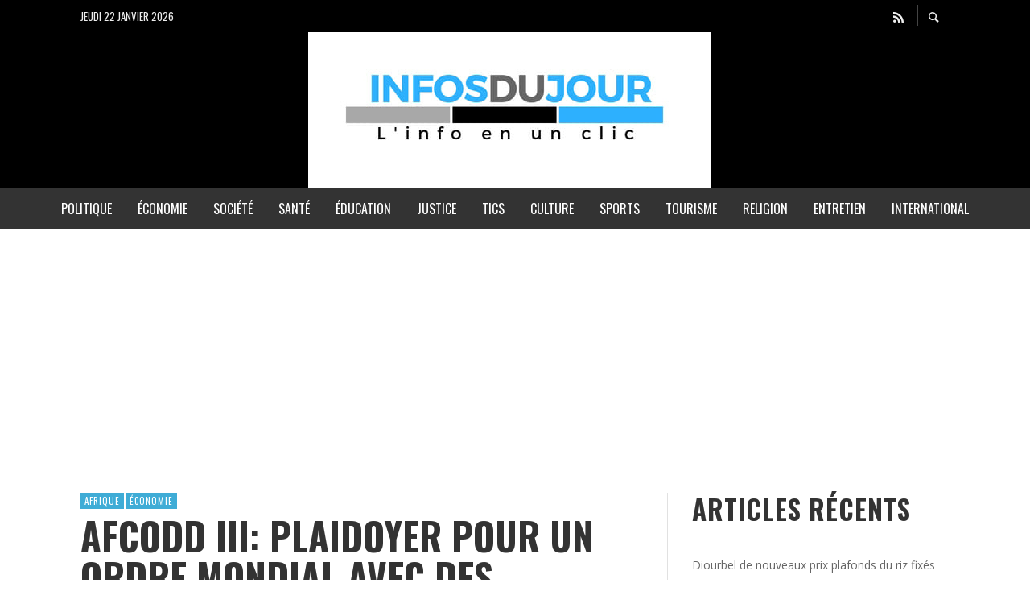

--- FILE ---
content_type: text/html; charset=UTF-8
request_url: https://www.infosdujour.sn/afcodd-iii-plaidoyer-pour-un-ordre-mondial-avec-des-solutions-africaines-devant-alleger-le-fardeau-de-la-dette/
body_size: 18853
content:
<!DOCTYPE html>
<html class="no-js"  itemscope itemtype="https://schema.org/Article"  lang="fr-FR">
	<head>
		<!-- Site Meta -->

<meta charset="UTF-8">

<link rel="pingback" href="https://www.infosdujour.sn/xmlrpc.php">

<meta name="viewport" content="width=device-width,initial-scale=1.0,user-scalable=yes">

<!-- End Site Meta -->			
		
		<meta name="description" content="Infos du Jour, L'information en un clic au Sénégal" />	
	
	<meta name="google-site-verification" content="GWdZz4Fep7OeUNcrN74t98YJPJIrMdgMcdTbk1JlB6c" />	
	
	<!-- Global site tag (gtag.js) - Google Analytics -->
<script async src="https://www.googletagmanager.com/gtag/js?id=UA-162010952-1"></script>
<script>
  window.dataLayer = window.dataLayer || [];
  function gtag(){dataLayer.push(arguments);}
  gtag('js', new Date());

  gtag('config', 'UA-162010952-1');
</script>	
		
<meta name="viewport" content="width=device-width, initial-scale=1.0">
<link rel="profile" href="http://gmpg.org/xfn/11" />

<script data-ad-client="ca-pub-7307918212053724" async src="https://pagead2.googlesyndication.com/pagead/js/adsbygoogle.js"></script>		
		
		<meta name='robots' content='index, follow, max-image-preview:large, max-snippet:-1, max-video-preview:-1' />

	<!-- This site is optimized with the Yoast SEO plugin v26.8 - https://yoast.com/product/yoast-seo-wordpress/ -->
	<title>AFCODD III: Plaidoyer pour un ordre mondial avec des solutions africaines devant alléger le fardeau de la dette</title>
	<meta name="description" content="« Les 4R pour l&#039;Afrique : le faiseur de règles : Réimaginer, Repenser, Réorganiser et Remobiliser pour un ordre mondial africain ». C’est le thème de la 3e Conférence africaine sur la dette et le développement (AfCoDD III) qui s’est ouverte ce mercredi 30 août à Dakar." />
	<link rel="canonical" href="https://www.infosdujour.sn/afcodd-iii-plaidoyer-pour-un-ordre-mondial-avec-des-solutions-africaines-devant-alleger-le-fardeau-de-la-dette/" />
	<meta property="og:locale" content="fr_FR" />
	<meta property="og:type" content="article" />
	<meta property="og:title" content="AFCODD III: Plaidoyer pour un ordre mondial avec des solutions africaines devant alléger le fardeau de la dette" />
	<meta property="og:description" content="« Les 4R pour l&#039;Afrique : le faiseur de règles : Réimaginer, Repenser, Réorganiser et Remobiliser pour un ordre mondial africain ». C’est le thème de la 3e Conférence africaine sur la dette et le développement (AfCoDD III) qui s’est ouverte ce mercredi 30 août à Dakar." />
	<meta property="og:url" content="https://www.infosdujour.sn/afcodd-iii-plaidoyer-pour-un-ordre-mondial-avec-des-solutions-africaines-devant-alleger-le-fardeau-de-la-dette/" />
	<meta property="og:site_name" content="L&#039;info en un clic" />
	<meta property="article:publisher" content="https://facebook.com/isowthiam/" />
	<meta property="article:published_time" content="2023-08-31T13:17:42+00:00" />
	<meta property="article:modified_time" content="2023-09-01T13:23:34+00:00" />
	<meta property="og:image" content="https://www.infosdujour.sn/wp-content/uploads/2023/09/00631814_42656b049b02cf8245b9799f5b54a9ee_arc614x376_w735_us1.jpg" />
	<meta property="og:image:width" content="735" />
	<meta property="og:image:height" content="450" />
	<meta property="og:image:type" content="image/jpeg" />
	<meta name="author" content="infosdujoursn" />
	<meta name="twitter:card" content="summary_large_image" />
	<meta name="twitter:label1" content="Écrit par" />
	<meta name="twitter:data1" content="infosdujoursn" />
	<meta name="twitter:label2" content="Durée de lecture estimée" />
	<meta name="twitter:data2" content="2 minutes" />
	<script type="application/ld+json" class="yoast-schema-graph">{"@context":"https://schema.org","@graph":[{"@type":"Article","@id":"https://www.infosdujour.sn/afcodd-iii-plaidoyer-pour-un-ordre-mondial-avec-des-solutions-africaines-devant-alleger-le-fardeau-de-la-dette/#article","isPartOf":{"@id":"https://www.infosdujour.sn/afcodd-iii-plaidoyer-pour-un-ordre-mondial-avec-des-solutions-africaines-devant-alleger-le-fardeau-de-la-dette/"},"author":{"name":"infosdujoursn","@id":"https://www.infosdujour.sn/#/schema/person/a9723aa5184d030f3c990415188efb31"},"headline":"AFCODD III: Plaidoyer pour un ordre mondial avec des solutions africaines devant alléger le fardeau de la dette","datePublished":"2023-08-31T13:17:42+00:00","dateModified":"2023-09-01T13:23:34+00:00","mainEntityOfPage":{"@id":"https://www.infosdujour.sn/afcodd-iii-plaidoyer-pour-un-ordre-mondial-avec-des-solutions-africaines-devant-alleger-le-fardeau-de-la-dette/"},"wordCount":444,"publisher":{"@id":"https://www.infosdujour.sn/#organization"},"image":{"@id":"https://www.infosdujour.sn/afcodd-iii-plaidoyer-pour-un-ordre-mondial-avec-des-solutions-africaines-devant-alleger-le-fardeau-de-la-dette/#primaryimage"},"thumbnailUrl":"https://www.infosdujour.sn/wp-content/uploads/2023/09/00631814_42656b049b02cf8245b9799f5b54a9ee_arc614x376_w735_us1.jpg","articleSection":["Afrique","Économie"],"inLanguage":"fr-FR"},{"@type":"WebPage","@id":"https://www.infosdujour.sn/afcodd-iii-plaidoyer-pour-un-ordre-mondial-avec-des-solutions-africaines-devant-alleger-le-fardeau-de-la-dette/","url":"https://www.infosdujour.sn/afcodd-iii-plaidoyer-pour-un-ordre-mondial-avec-des-solutions-africaines-devant-alleger-le-fardeau-de-la-dette/","name":"AFCODD III: Plaidoyer pour un ordre mondial avec des solutions africaines devant alléger le fardeau de la dette","isPartOf":{"@id":"https://www.infosdujour.sn/#website"},"primaryImageOfPage":{"@id":"https://www.infosdujour.sn/afcodd-iii-plaidoyer-pour-un-ordre-mondial-avec-des-solutions-africaines-devant-alleger-le-fardeau-de-la-dette/#primaryimage"},"image":{"@id":"https://www.infosdujour.sn/afcodd-iii-plaidoyer-pour-un-ordre-mondial-avec-des-solutions-africaines-devant-alleger-le-fardeau-de-la-dette/#primaryimage"},"thumbnailUrl":"https://www.infosdujour.sn/wp-content/uploads/2023/09/00631814_42656b049b02cf8245b9799f5b54a9ee_arc614x376_w735_us1.jpg","datePublished":"2023-08-31T13:17:42+00:00","dateModified":"2023-09-01T13:23:34+00:00","description":"« Les 4R pour l'Afrique : le faiseur de règles : Réimaginer, Repenser, Réorganiser et Remobiliser pour un ordre mondial africain ». C’est le thème de la 3e Conférence africaine sur la dette et le développement (AfCoDD III) qui s’est ouverte ce mercredi 30 août à Dakar.","breadcrumb":{"@id":"https://www.infosdujour.sn/afcodd-iii-plaidoyer-pour-un-ordre-mondial-avec-des-solutions-africaines-devant-alleger-le-fardeau-de-la-dette/#breadcrumb"},"inLanguage":"fr-FR","potentialAction":[{"@type":"ReadAction","target":["https://www.infosdujour.sn/afcodd-iii-plaidoyer-pour-un-ordre-mondial-avec-des-solutions-africaines-devant-alleger-le-fardeau-de-la-dette/"]}]},{"@type":"ImageObject","inLanguage":"fr-FR","@id":"https://www.infosdujour.sn/afcodd-iii-plaidoyer-pour-un-ordre-mondial-avec-des-solutions-africaines-devant-alleger-le-fardeau-de-la-dette/#primaryimage","url":"https://www.infosdujour.sn/wp-content/uploads/2023/09/00631814_42656b049b02cf8245b9799f5b54a9ee_arc614x376_w735_us1.jpg","contentUrl":"https://www.infosdujour.sn/wp-content/uploads/2023/09/00631814_42656b049b02cf8245b9799f5b54a9ee_arc614x376_w735_us1.jpg","width":735,"height":450,"caption":"AFCODD III: Plaidoyer pour un ordre mondial avec des solutions africaines devant alléger le fardeau de la dette"},{"@type":"BreadcrumbList","@id":"https://www.infosdujour.sn/afcodd-iii-plaidoyer-pour-un-ordre-mondial-avec-des-solutions-africaines-devant-alleger-le-fardeau-de-la-dette/#breadcrumb","itemListElement":[{"@type":"ListItem","position":1,"name":"Accueil","item":"https://www.infosdujour.sn/"},{"@type":"ListItem","position":2,"name":"Afrique","item":"https://www.infosdujour.sn/afrique/"},{"@type":"ListItem","position":3,"name":"AFCODD III: Plaidoyer pour un ordre mondial avec des solutions africaines devant alléger le fardeau de la dette"}]},{"@type":"WebSite","@id":"https://www.infosdujour.sn/#website","url":"https://www.infosdujour.sn/","name":"Infos du Jour","description":"L&#039;info en un clic","publisher":{"@id":"https://www.infosdujour.sn/#organization"},"potentialAction":[{"@type":"SearchAction","target":{"@type":"EntryPoint","urlTemplate":"https://www.infosdujour.sn/?s={search_term_string}"},"query-input":{"@type":"PropertyValueSpecification","valueRequired":true,"valueName":"search_term_string"}}],"inLanguage":"fr-FR"},{"@type":"Organization","@id":"https://www.infosdujour.sn/#organization","name":"Infos du Jour SN","url":"https://www.infosdujour.sn/","logo":{"@type":"ImageObject","inLanguage":"fr-FR","@id":"https://www.infosdujour.sn/#/schema/logo/image/","url":"https://www.infosdujour.sn/wp-content/uploads/2020/03/Infos-du-Jour-Logo.png","contentUrl":"https://www.infosdujour.sn/wp-content/uploads/2020/03/Infos-du-Jour-Logo.png","width":500,"height":194,"caption":"Infos du Jour SN"},"image":{"@id":"https://www.infosdujour.sn/#/schema/logo/image/"},"sameAs":["https://facebook.com/isowthiam/"]},{"@type":"Person","@id":"https://www.infosdujour.sn/#/schema/person/a9723aa5184d030f3c990415188efb31","name":"infosdujoursn","image":{"@type":"ImageObject","inLanguage":"fr-FR","@id":"https://www.infosdujour.sn/#/schema/person/image/","url":"https://www.infosdujour.sn/wp-content/uploads/2020/06/92515499_3022601621134637_7278206151932510208_n-100x100.jpg","contentUrl":"https://www.infosdujour.sn/wp-content/uploads/2020/06/92515499_3022601621134637_7278206151932510208_n-100x100.jpg","caption":"infosdujoursn"},"url":"https://www.infosdujour.sn/author/thiam200/"}]}</script>
	<!-- / Yoast SEO plugin. -->


<link rel='dns-prefetch' href='//fonts.googleapis.com' />
<link rel="alternate" type="application/rss+xml" title="L&#039;info en un clic &raquo; Flux" href="https://www.infosdujour.sn/feed/" />
<link rel="alternate" type="application/rss+xml" title="L&#039;info en un clic &raquo; Flux des commentaires" href="https://www.infosdujour.sn/comments/feed/" />
<script type="text/javascript" id="wpp-js" src="https://www.infosdujour.sn/wp-content/plugins/wordpress-popular-posts/assets/js/wpp.min.js?ver=7.3.6" data-sampling="0" data-sampling-rate="100" data-api-url="https://www.infosdujour.sn/wp-json/wordpress-popular-posts" data-post-id="12214" data-token="6b0d5caecf" data-lang="0" data-debug="0"></script>
<link rel="alternate" title="oEmbed (JSON)" type="application/json+oembed" href="https://www.infosdujour.sn/wp-json/oembed/1.0/embed?url=https%3A%2F%2Fwww.infosdujour.sn%2Fafcodd-iii-plaidoyer-pour-un-ordre-mondial-avec-des-solutions-africaines-devant-alleger-le-fardeau-de-la-dette%2F" />
<link rel="alternate" title="oEmbed (XML)" type="text/xml+oembed" href="https://www.infosdujour.sn/wp-json/oembed/1.0/embed?url=https%3A%2F%2Fwww.infosdujour.sn%2Fafcodd-iii-plaidoyer-pour-un-ordre-mondial-avec-des-solutions-africaines-devant-alleger-le-fardeau-de-la-dette%2F&#038;format=xml" />
<style id='wp-img-auto-sizes-contain-inline-css' type='text/css'>
img:is([sizes=auto i],[sizes^="auto," i]){contain-intrinsic-size:3000px 1500px}
/*# sourceURL=wp-img-auto-sizes-contain-inline-css */
</style>
<style id='wp-emoji-styles-inline-css' type='text/css'>

	img.wp-smiley, img.emoji {
		display: inline !important;
		border: none !important;
		box-shadow: none !important;
		height: 1em !important;
		width: 1em !important;
		margin: 0 0.07em !important;
		vertical-align: -0.1em !important;
		background: none !important;
		padding: 0 !important;
	}
/*# sourceURL=wp-emoji-styles-inline-css */
</style>
<link rel='stylesheet' id='theme-my-login-css' href='https://www.infosdujour.sn/wp-content/plugins/theme-my-login/assets/styles/theme-my-login.min.css?ver=7.1.14' type='text/css' media='all' />
<link rel='stylesheet' id='wpos-slick-style-css' href='https://www.infosdujour.sn/wp-content/plugins/wp-responsive-recent-post-slider/assets/css/slick.css?ver=3.7.1' type='text/css' media='all' />
<link rel='stylesheet' id='wppsac-public-style-css' href='https://www.infosdujour.sn/wp-content/plugins/wp-responsive-recent-post-slider/assets/css/recent-post-style.css?ver=3.7.1' type='text/css' media='all' />
<link rel='stylesheet' id='wordpress-popular-posts-css-css' href='https://www.infosdujour.sn/wp-content/plugins/wordpress-popular-posts/assets/css/wpp.css?ver=7.3.6' type='text/css' media='all' />
<link rel='stylesheet' id='social-icon-css' href='https://www.infosdujour.sn/wp-content/themes/presso/font-icons/social-icons/css/zocial.css?ver=6.9' type='text/css' media='all' />
<link rel='stylesheet' id='entypo-icon-css' href='https://www.infosdujour.sn/wp-content/themes/presso/font-icons/entypo/css/entypo.css?ver=6.9' type='text/css' media='all' />
<link rel='stylesheet' id='slick-css' href='https://www.infosdujour.sn/wp-content/themes/presso/js/slick/slick.css?ver=6.9' type='text/css' media='all' />
<link rel='stylesheet' id='slick-theme-css' href='https://www.infosdujour.sn/wp-content/themes/presso/js/slick/slick-theme.css?ver=6.9' type='text/css' media='all' />
<link rel='stylesheet' id='presso-css-theme-css' href='https://www.infosdujour.sn/wp-content/themes/presso/style.css?ver=3.3.3' type='text/css' media='all' />
<style id='presso-css-theme-inline-css' type='text/css'>

		/* Color */
		.vw-hamburger-icon, .vw-hamburger-icon::before, .vw-hamburger-icon::after {
			background-color: #191919;
		}

		.vw-menu-main .main-menu-link span:before {
			background-color: #ffffff;
		}



		/* Header Font Family */

		.vw-title-area__post-meta,
		.vw-header-font-family,
		.vw-about-author__tagline,
		#wp-calendar thead,
		#wp-calendar tfoot,
		.vw-menu-main .sub-menu-link > span,
		.vw-menu-top,
		.vw-post-box__meta,
		.vw-pagination,
		.vw-page-links,
		.vw-categories,
		.vw-post-meta,
		.vw-category-list__count,
		nav.woocommerce-pagination {
			font-family: Oswald;
		}

		
		.button, input[type="button"], input[type="reset"], input[type="submit"], .vw-button,
		.woocommerce a.button, .woocommerce button.button, .woocommerce input.button, .woocommerce #respond input#submit,
		.woocommerce-page a.button, .woocommerce-page button.button, .woocommerce-page input.button, .woocommerce-page #respond input#submit,
		.widget_tag_cloud a,
		.vw-tagline,
		.vw-review__item-title,
		.vw-review__total,
		.vw-super-title,
		.vw-social-counter__count,
		.vw-tab-title,
		.wc-tabs {
			font-family: Oswald;
			font-weight: 700;
						font-style: ;
						letter-spacing: 0px;
			text-transform: uppercase;
		}


		/* Font size */
		@media (min-width: 992px) {
			.vw-about-author__name,
			.vw-related-posts__title,
			.vw-our-picks-posts__title,
			.vw-post-comments-title,
			.vw-comments-title {
		        font-size: 36px;
		    }
		}



		/* Border */
		body hr,
		body .widget + .widget,
		body .vw-main-post:not(:last-child), body .vw-about-author:not(:last-child), body .vw-related-posts:not(:last-child), body .vw-our-picks-posts:not(:last-child), body .vw-post-navigation:not(:last-child), body .vw-comments-area:not(:last-child), body .vw-post-footer-section-custom:not(:last-child) {
			border-color: #333;
			border-width: 6px;

					}

		body .vw-pagination,
		body .vwspc-section-post-box:not(:first-child) .vwspc-section-content > :first-child, body .vwspc-section-post-box-sidebar:not(:first-child) .vwspc-section-content > :first-child, body .vwspc-section-2-sidebars-section .widget:first-child, body .vwspc-section-3-sidebars-section .widget:first-child, body .vwspc-section-custom-section:not(:first-child) .vwspc-section-content > :first-child, body .vwspc-section:not(:first-child) body .vwspc-section-sidebar .widget:first-child {
			border-color: #333;
			border-width: 6px;

					}

		/* Mobile Logo */
		@media (max-width: 767px) {
			div.vw-header__logo {
				padding-top: ;
				padding-bottom: ;
				padding-left: 0;
				padding-right: 0;
			}
		}

		/* Accent */

		.vw-post-content a {
		  color: #3facd6;
		}

		/* Accent - Auto generated */
		.vw-footer-sidebar .widget-title, .vw-menu-mobile .menu-link:hover, .vw-404-box__hero-title, .vw-accordion .ui-state-hover span, .vw-404-text {
  color: #3facd6; }

.vw-post-content th, .vw-comment__content th, .no-touch button:hover, .no-touch input[type="button"]:hover, .no-touch input[type="reset"]:hover, .no-touch input[type="submit"]:hover, .no-touch .woocommerce a.button:hover, .no-touch .woocommerce button.button:hover, .no-touch .woocommerce input.button:hover, .no-touch .woocommerce #respond input#submit:hover, .no-touch .woocommerce-page a.button:hover, .no-touch .woocommerce-page button.button:hover, .no-touch .woocommerce-page input.button:hover, .no-touch .woocommerce-page #respond input#submit:hover, .no-touch .vw-button:hover, .vw-button--accent, .no-touch .vw-button--outline.vw-button:hover, .vw-top-bar .vw-social-icon:hover, .vw-title-area__nav-button:hover, .vw-menu-top .menu-item:hover, .vw-menu-main .menu-item:hover, .vw-menu-top .main-menu-link:hover, .vw-menu-main .main-menu-link:hover, .vw-pagination__links .page-numbers.current, .vw-post-box--block-d .vw-post-views, .vw-post-box--slide-1:hover .vw-post-box__read-more, .vw-categories a, .vw-page-links > span:not(:first-child), .vw-scroll-to-top, .vw-content-slider .slick-prev, .vw-content-slider .slick-next, .vw-dropcap-circle, .vw-dropcap-box, .vw-review--points .vw-review__item-score-bar, .vw-review--percentage .vw-review__item-score-bar, .vw-review-summary, .sk-folding-cube .sk-cube:before, #wp-calendar tbody td:hover, .widget_product_tag_cloud .tagcloud a:hover, .widget_tag_cloud .tagcloud a:hover, .vw-category-list__count, .widget #sb_instagram .sbi_follow_btn a {
  background-color: #3facd6; }
.vw-footer-sidebar .widget-title, .vw-menu-mobile .menu-link:hover, .vw-404-box__hero-title, .vw-accordion .ui-state-hover span, .vw-404-text {
		color: #3facd6; }

		.vw-post-content th, .vw-comment__content th, .no-touch button:hover, .no-touch input[type="button"]:hover, .no-touch input[type="reset"]:hover, .no-touch input[type="submit"]:hover, .no-touch .woocommerce a.button:hover, .no-touch .woocommerce button.button:hover, .no-touch .woocommerce input.button:hover, .no-touch .woocommerce #respond input#submit:hover, .no-touch .woocommerce-page a.button:hover, .no-touch .woocommerce-page button.button:hover, .no-touch .woocommerce-page input.button:hover, .no-touch .woocommerce-page #respond input#submit:hover, .no-touch .vw-button:hover, .vw-button--accent, .no-touch .vw-button--outline.vw-button:hover, .vw-top-bar .vw-social-icon:hover, .vw-title-area__nav-button:hover, .vw-menu-top .menu-item:hover, .vw-menu-main .menu-item:hover, .vw-menu-top .main-menu-link:hover, .vw-menu-main .main-menu-link:hover, .vw-pagination__links .page-numbers.current, .vw-post-box--block-d .vw-post-views, .vw-post-box--slide-1:hover .vw-post-box__read-more, .vw-categories a, .vw-page-links > span:not(:first-child), .vw-scroll-to-top, .vw-content-slider .slick-prev, .vw-content-slider .slick-next, .vw-dropcap-circle, .vw-dropcap-box, .vw-review--points .vw-review__item-score-bar, .vw-review--percentage .vw-review__item-score-bar, .vw-review-summary, .sk-folding-cube .sk-cube:before, #wp-calendar tbody td:hover, .widget_product_tag_cloud .tagcloud a:hover, .widget_tag_cloud .tagcloud a:hover, .vw-category-list__count, .widget #sb_instagram .sbi_follow_btn a {
		background-color: #3facd6; }

		
		
/*# sourceURL=presso-css-theme-inline-css */
</style>
<link rel='stylesheet' id='redux-google-fonts-presso_options-css' href='https://fonts.googleapis.com/css?family=Oswald%3A200%2C300%2C400%2C500%2C600%2C700%7COpen+Sans%3A300%2C400%2C600%2C700%2C800%2C300italic%2C400italic%2C600italic%2C700italic%2C800italic&#038;ver=1742038822' type='text/css' media='all' />
<script type="text/javascript" src="https://www.infosdujour.sn/wp-includes/js/jquery/jquery.min.js?ver=3.7.1" id="jquery-core-js"></script>
<script type="text/javascript" src="https://www.infosdujour.sn/wp-includes/js/jquery/jquery-migrate.min.js?ver=3.4.1" id="jquery-migrate-js"></script>
<link rel="https://api.w.org/" href="https://www.infosdujour.sn/wp-json/" /><link rel="alternate" title="JSON" type="application/json" href="https://www.infosdujour.sn/wp-json/wp/v2/posts/12214" /><link rel="EditURI" type="application/rsd+xml" title="RSD" href="https://www.infosdujour.sn/xmlrpc.php?rsd" />
<meta name="generator" content="WordPress 6.9" />
<link rel='shortlink' href='https://www.infosdujour.sn/?p=12214' />
            <style id="wpp-loading-animation-styles">@-webkit-keyframes bgslide{from{background-position-x:0}to{background-position-x:-200%}}@keyframes bgslide{from{background-position-x:0}to{background-position-x:-200%}}.wpp-widget-block-placeholder,.wpp-shortcode-placeholder{margin:0 auto;width:60px;height:3px;background:#dd3737;background:linear-gradient(90deg,#dd3737 0%,#571313 10%,#dd3737 100%);background-size:200% auto;border-radius:3px;-webkit-animation:bgslide 1s infinite linear;animation:bgslide 1s infinite linear}</style>
            		<!-- Facebook Integration -->

		<meta property="og:site_name" content="L&#039;info en un clic">

					<meta property="og:title" content="AFCODD III: Plaidoyer pour un ordre mondial avec des solutions africaines devant alléger le fardeau de la dette">
			<meta property="og:description" content="« Les 4R pour l&#039;Afrique : le faiseur de règles : Réimaginer, Repenser, Réorganiser et Remobiliser pour un ordre mondial africain ». C’est le thème de la 3e Conférence africaine sur la dette et le développement (AfCoDD III) qui s’est ouverte ce mercredi 30 août à Dakar.">
			<meta property="og:url" content="https://www.infosdujour.sn/afcodd-iii-plaidoyer-pour-un-ordre-mondial-avec-des-solutions-africaines-devant-alleger-le-fardeau-de-la-dette/"/>
						<meta property="og:image" content="https://www.infosdujour.sn/wp-content/uploads/2023/09/00631814_42656b049b02cf8245b9799f5b54a9ee_arc614x376_w735_us1.jpg" />
						
		
		<!-- End Facebook Integration -->
		<link rel="icon" href="https://www.infosdujour.sn/wp-content/uploads/2018/07/cropped-4-2-32x32.jpg" sizes="32x32" />
<link rel="icon" href="https://www.infosdujour.sn/wp-content/uploads/2018/07/cropped-4-2-192x192.jpg" sizes="192x192" />
<link rel="apple-touch-icon" href="https://www.infosdujour.sn/wp-content/uploads/2018/07/cropped-4-2-180x180.jpg" />
<meta name="msapplication-TileImage" content="https://www.infosdujour.sn/wp-content/uploads/2018/07/cropped-4-2-270x270.jpg" />
		<style id="vw-custom-font" type="text/css">
						
					</style>
				<style type="text/css" id="wp-custom-css">
			.vwspc-section-post-box:not(:first-child) .vwspc-section-content > :first-child, .vwspc-section-post-box-sidebar:not(:first-child) .vwspc-section-content > :first-child, .vwspc-section-2-sidebars-section .widget:first-child, .vwspc-section-3-sidebars-section .widget:first-child, .vwspc-section-custom-section:not(:first-child) .vwspc-section-content > :first-child, .vwspc-section:not(:first-child) .vwspc-section-sidebar .widget:first-child 
{
    padding-top: 0px;
    border-top: 0px;
    border-top-style: none!important;
}

body hr  {
    display:none;

}
body hr, body .widget + .widget, body .vw-main-post:not(:last-child), body .vw-about-author:not(:last-child), body .vw-related-posts:not(:last-child), body .vw-our-picks-posts:not(:last-child), body .vw-post-navigation:not(:last-child), body .vw-comments-area:not(:last-child), body .vw-post-footer-section-custom:not(:last-child) {
    border-color: #333333;
    border-width: 3px;
}

body hr, body .widget + .widget, body .vw-main-post:not(:last-child), body .vw-about-author:not(:last-child), body .vw-related-posts:not(:last-child), body .vw-our-picks-posts:not(:last-child), body .vw-post-navigation:not(:last-child), body .vw-comments-area:not(:last-child), body .vw-post-footer-section-custom:not(:last-child) {
    border-color: #333333;
    border-width: 3px;
}

@media (max-width: 991px)
.vw-content-sidebar .widget:first-child {
    padding-top: 0px;
    border-top: 3px solid #333333;
    border-top-style: none !important;
}

.vw-site--boxed .vw-site {
    margin: 250px auto;
}


.vw-post-share-button
{
   display:none;
}

.vw-about-author
{
   display:none;
}

.vw-post-box__meta

{
   visibility:hidden;
}

.vw-post-box__read-more
{
   visibility:hidden;
}

.vw-super-title
{
   visibility:hidden;
}		</style>
		<style type="text/css" title="dynamic-css" class="options-output">body{background-color:transparent;background-repeat:repeat;background-size:cover;background-attachment:inherit;background-position:center top;}.vw-content-area{background-color:#ffffff;}h1, h2, h3, h4, h5, h6, .vw-header-font,#wp-calendar caption,.vw-accordion-header-text,.vw-review-item-title,.vw-previous-link-page, .vw-next-link-page,.vw-quote,blockquote,.vw-comment__author,.widget_shopping_cart_content .mini_cart_item a:nth-child(2),.vw-post-content .vw-post-box__link{font-family:Oswald;text-transform:uppercase;letter-spacing:0px;font-weight:700;font-style:normal;color:#333;}h1{font-size:34px;}h2{font-size:30px;}h3{font-size:24px;}h4{font-size:18px;}h5{font-size:14px;}h6{font-size:12px;}body,cite,.vw-quote-cite{font-family:"Open Sans";font-weight:400;font-style:normal;color:#666666;font-size:14px;}.vw-top-bar{font-family:Oswald;letter-spacing:0px;font-weight:400;font-style:normal;font-size:13px;}.widget-title{font-family:Oswald;letter-spacing:1px;font-weight:700;font-style:normal;color:#333;font-size:33px;}body .vwspc-section-title{font-family:Oswald;letter-spacing:1px;font-weight:700;font-style:normal;color:#333;font-size:33px;}.vw-super-title{font-size:13px;}.vw-post-box .vw-post-box__meta{font-size:11px;}.vw-categories{font-size:11px;}.vw-header__logo{padding-right:30px;padding-left:15px;}.vw-header{background:#000000;}.vw-header,.vw-header .vw-instant-search i{color:#191919;}.vw-top-bar{background:#000000;}.vw-top-bar{color:#eeeeee;}.vw-menu-main .main-menu-link{font-family:Oswald;text-transform:uppercase;letter-spacing:0px;font-weight:400;font-style:normal;font-size:16px;}.vw-menu-main{background:#333333;}.vw-menu-main .main-menu-link{color:#ffffff;}.vw-menu-main .sub-menu-link{color:#2d2d2d;}.vw-menu-main .sub-menu-wrapper{background:#f7f7f7;}.vw-footer{background-color:#191919;}.vw-footer h1,.vw-footer h2,.vw-footer h3,.vw-footer h4,.vw-footer h5,.vw-footer h6{color:#ffffff;}.vw-footer .widget-title{color:#3facd6;}.vw-footer{color:#9a9a9a;}.vw-bottom-bar{background:#111111;}.vw-bottom-bar{color:#f7f7f7;}</style>	<link rel='stylesheet' id='mediaelement-css' href='https://www.infosdujour.sn/wp-includes/js/mediaelement/mediaelementplayer-legacy.min.css?ver=4.2.17' type='text/css' media='all' />
<link rel='stylesheet' id='wp-mediaelement-css' href='https://www.infosdujour.sn/wp-includes/js/mediaelement/wp-mediaelement.min.css?ver=6.9' type='text/css' media='all' />
</head>

	<body id="site-top" class="wp-singular post-template-default single single-post postid-12214 single-format-standard wp-theme-presso vw-site--full-width vw-post-layout-classic vw-enable-sticky-menu vw-enable-sticky-sidebar">
		<div class="vw-site">
			<div class="vw-header-area">

				<!-- Top Bar: Default -->
<div class="vw-top-bar vw-top-bar--default">

	<div class="container">
		<div class="vw-bar">
		
						<div class="vw-bar__placeholder vw-bar__placeholder--left vw-today-date">
				jeudi 22 janvier 2026			</div>
			
			<div class="vw-bar__placeholder vw-bar__placeholder--left">
				<!-- Top Menu -->
<nav class="vw-menu-top">
</nav>
<!-- End Top Menu -->			</div>
			
			<div class="vw-bar__placeholder vw-bar__placeholder--right">
				<span class="vw-site-social-links vw-social-icons">		<a class="vw-social-icon vw-icon-social-rss vw-social-icon--medium" rel="author" href="https://www.infosdujour.sn/" title="RSS" target="_blank">
			<i class="vw-icon icon-social-rss"></i>
			<span class="vw-social-icon__label">RSS</span>
		</a>
		</span>
							<div class="vw-instant-search">
				<a class="vw-instant-search__button" href="https://www.infosdujour.sn/search/"><i class="vw-icon icon-entypo-search"></i></a>
			</div>
					</div>

		</div>
	</div>

</div>
<!-- End Top Bar -->				
				<!-- Site Header : Default -->
<header class="vw-header vw-header--centered"  itemscope itemtype="https://schema.org/WPHeader" >
	
		<div class="vw-header__inner">

			<div class="vw-header__logo">
				
				
<!-- Logo -->
<div class="vw-logo"  itemscope itemtype="https://schema.org/Organization" >
	
	<a class="vw-logo__link" href="https://www.infosdujour.sn/"  itemprop="url" >

									<img class="vw-logo__mobile_image" src="https://www.infosdujour.sn/wp-content/uploads/2020/03/Infos-du-Jour-Logo.png" srcset="https://www.infosdujour.sn/wp-content/uploads/2020/03/Infos-du-Jour-Logo.png 2x" width="500" height="194" alt="L&#039;info en un clic"  itemprop="mobile_logo" >
			
			<img class="vw-logo__image" src="https://www.infosdujour.sn/wp-content/uploads/2020/03/Infos-du-Jour-Logo.png" srcset="https://www.infosdujour.sn/wp-content/uploads/2020/03/Infos-du-Jour-Logo.png 2x" width="500" height="194" alt="L&#039;info en un clic"  itemprop="logo" >

		
		
	</a>

</div>
<!-- End Logo -->
				<div class="vw-mobile-nav-button">
	<button class="hamburger hamburger--spin" type="button">
		<span class="hamburger-box">
			<span class="hamburger-inner"></span>
		</span>
	</button>
</div>
			</div>

			
			<div class="vw-header__main-menu vw-sticky-menu">
				<!-- Main Menu -->
<nav class="vw-menu-main"  itemscope itemtype="https://schema.org/SiteNavigationElement" >

	<ul id="menu-menu-principal" class="vw-menu vw-menu-type-mega"><li id="menu-item-12" class="menu-item menu-item-type-taxonomy menu-item-object-category menu-item-12 menu-item-depth-0 main-menu-item vw-mega-item vw-mega-item--default"><a href="https://www.infosdujour.sn/politique/" class=" menu-link main-menu-link"><span>Politique</span></a></li>
<li id="menu-item-9" class="menu-item menu-item-type-taxonomy menu-item-object-category current-post-ancestor current-menu-parent current-post-parent menu-item-9 menu-item-depth-0 main-menu-item vw-mega-item vw-mega-item--default"><a href="https://www.infosdujour.sn/economie/" class=" menu-link main-menu-link"><span>Économie</span></a></li>
<li id="menu-item-30" class="menu-item menu-item-type-taxonomy menu-item-object-category menu-item-30 menu-item-depth-0 main-menu-item vw-mega-item vw-mega-item--default"><a href="https://www.infosdujour.sn/societe/" class=" menu-link main-menu-link"><span>Société</span></a></li>
<li id="menu-item-29" class="menu-item menu-item-type-taxonomy menu-item-object-category menu-item-29 menu-item-depth-0 main-menu-item vw-mega-item vw-mega-item--default"><a href="https://www.infosdujour.sn/sante/" class=" menu-link main-menu-link"><span>Santé</span></a></li>
<li id="menu-item-5347" class="menu-item menu-item-type-taxonomy menu-item-object-category menu-item-5347 menu-item-depth-0 main-menu-item vw-mega-item vw-mega-item--default"><a href="https://www.infosdujour.sn/education/" class=" menu-link main-menu-link"><span>Éducation</span></a></li>
<li id="menu-item-8645" class="menu-item menu-item-type-taxonomy menu-item-object-category menu-item-8645 menu-item-depth-0 main-menu-item vw-mega-item vw-mega-item--default"><a href="https://www.infosdujour.sn/justice/" class=" menu-link main-menu-link"><span>Justice</span></a></li>
<li id="menu-item-8639" class="menu-item menu-item-type-taxonomy menu-item-object-category menu-item-8639 menu-item-depth-0 main-menu-item vw-mega-item vw-mega-item--default"><a href="https://www.infosdujour.sn/tics/" class=" menu-link main-menu-link"><span>TICS</span></a></li>
<li id="menu-item-8" class="menu-item menu-item-type-taxonomy menu-item-object-category menu-item-8 menu-item-depth-0 main-menu-item vw-mega-item vw-mega-item--default"><a href="https://www.infosdujour.sn/culture/" class=" menu-link main-menu-link"><span>Culture</span></a></li>
<li id="menu-item-31" class="menu-item menu-item-type-taxonomy menu-item-object-category menu-item-31 menu-item-depth-0 main-menu-item vw-mega-item vw-mega-item--default"><a href="https://www.infosdujour.sn/sports/" class=" menu-link main-menu-link"><span>Sports</span></a></li>
<li id="menu-item-8640" class="menu-item menu-item-type-taxonomy menu-item-object-category menu-item-8640 menu-item-depth-0 main-menu-item vw-mega-item vw-mega-item--default"><a href="https://www.infosdujour.sn/tourisme/" class=" menu-link main-menu-link"><span>Tourisme</span></a></li>
<li id="menu-item-13" class="menu-item menu-item-type-taxonomy menu-item-object-category menu-item-13 menu-item-depth-0 main-menu-item vw-mega-item vw-mega-item--default"><a href="https://www.infosdujour.sn/religion/" class=" menu-link main-menu-link"><span>Religion</span></a></li>
<li id="menu-item-8641" class="menu-item menu-item-type-taxonomy menu-item-object-category menu-item-8641 menu-item-depth-0 main-menu-item vw-mega-item vw-mega-item--default"><a href="https://www.infosdujour.sn/entretien/" class=" menu-link main-menu-link"><span>Entretien</span></a></li>
<li id="menu-item-11" class="menu-item menu-item-type-taxonomy menu-item-object-category menu-item-11 menu-item-depth-0 main-menu-item vw-mega-item vw-mega-item--default"><a href="https://www.infosdujour.sn/international/" class=" menu-link main-menu-link"><span>International</span></a></li>
 </ul>			
</nav>
<!-- End Main Menu -->			</div>

		</div>

</header>
<!-- End Site Header -->			</div>

			
<script async src="https://pagead2.googlesyndication.com/pagead/js/adsbygoogle.js?client=ca-pub-9628626782570832"
     crossorigin="anonymous"></script>
<!-- Annonce Head Foot -->
<ins class="adsbygoogle"
     style="display:block"
     data-ad-client="ca-pub-9628626782570832"
     data-ad-slot="2224921740"
     data-ad-format="auto"
     data-full-width-responsive="true"></ins>
<script>
     (adsbygoogle = window.adsbygoogle || []).push({});
</script>
			
			
			
<div class="vw-content-area clearfix vw-content-area--right-sidebar">
	<div class="container">
		<div class="row">

			<main class="vw-content-main" role="main"  itemprop="mainContentOfPage" >

				
					
					
						<article class="vw-main-post post-12214 post type-post status-publish format-standard has-post-thumbnail hentry category-afrique category-economie">
						
							<header class="vw-post-header">

								<div class="vw-categories"><a class=" vw-cat-id-1288" href="https://www.infosdujour.sn/afrique/" title="View all posts in Afrique" rel="category">Afrique</a><a class=" vw-cat-id-1288 vw-cat-id-7" href="https://www.infosdujour.sn/economie/" title="View all posts in Économie" rel="category">Économie</a></div>								
								<h1 class="vw-post-title"  itemprop="headline" >AFCODD III: Plaidoyer pour un ordre mondial avec des solutions africaines devant alléger le fardeau de la dette</h1>
								
								
								<hr>

								<div class="vw-post-meta vw-bar vw-bar--sm ">
									<div class="vw-bar__placeholder vw-bar__placeholder--left">
												<span class="vw-post-author"  itemprop="author" >

			<a class="vw-avatar" href="https://www.infosdujour.sn/author/thiam200/" title="Articles par infosdujoursn"><img src="https://www.infosdujour.sn/wp-content/uploads/2020/06/92515499_3022601621134637_7278206151932510208_n-100x100.jpg" width="24" height="24" alt="infosdujoursn" class="avatar avatar-24 wp-user-avatar wp-user-avatar-24 alignnone photo" /></a>
			<a class="vw-post-author__name" href="https://www.infosdujour.sn/author/thiam200/" title="Articles par %s infosdujoursn" rel="author"  itemprop="name" >infosdujoursn</a>

		</span>
												31 Août 2023																				
									</div>

									<div class="vw-bar__placeholder vw-bar__placeholder--right">
												<div class="vw-post-share">
			<a class="vw-post-share__link vw-post-share__link--facebook" href="https://www.facebook.com/sharer.php?u=https://www.infosdujour.sn/afcodd-iii-plaidoyer-pour-un-ordre-mondial-avec-des-solutions-africaines-devant-alleger-le-fardeau-de-la-dette/"><i class="vw-icon icon-social-facebook"></i></a>
			<a class="vw-post-share__link vw-post-share__link--twitter" href="https://twitter.com/intent/tweet?text=AFCODD%20III:%20Plaidoyer%20pour%20un%20ordre%20mondial%20avec%20des%20solutions%20africaines%20devant%20alléger%20le%20fardeau%20de%20la%20dette%20-%20https://www.infosdujour.sn/afcodd-iii-plaidoyer-pour-un-ordre-mondial-avec-des-solutions-africaines-devant-alleger-le-fardeau-de-la-dette/"><i class="vw-icon icon-social-twitter"></i></a>
			<a class="vw-post-share__link vw-post-share__link--pinterest" href="https://pinterest.com/pin/create/button/?url=https://www.infosdujour.sn/afcodd-iii-plaidoyer-pour-un-ordre-mondial-avec-des-solutions-africaines-devant-alleger-le-fardeau-de-la-dette/&#038;media=https://www.infosdujour.sn/wp-content/uploads/2023/09/00631814_42656b049b02cf8245b9799f5b54a9ee_arc614x376_w735_us1.jpg&#038;description=AFCODD%20III:%20Plaidoyer%20pour%20un%20ordre%20mondial%20avec%20des%20solutions%20africaines%20devant%20alléger%20le%20fardeau%20de%20la%20dette"><i class="vw-icon icon-social-pinterest"></i></a>
			<a class="vw-post-share__link vw-post-share__link--gplus" href="https://plus.google.com/share?url=https://www.infosdujour.sn/afcodd-iii-plaidoyer-pour-un-ordre-mondial-avec-des-solutions-africaines-devant-alleger-le-fardeau-de-la-dette/"><i class="vw-icon icon-social-gplus"></i></a>
			<a class="vw-post-share__link vw-post-share__link--linkedin" href="https://www.linkedin.com/cws/share?url=https://www.infosdujour.sn/afcodd-iii-plaidoyer-pour-un-ordre-mondial-avec-des-solutions-africaines-devant-alleger-le-fardeau-de-la-dette/"><i class="vw-icon icon-social-linkedin"></i></a>
			<a class="vw-post-share__link vw-post-share__link--email" href="mailto:?subject=AFCODD III: Plaidoyer pour un ordre mondial avec des solutions africaines devant alléger le fardeau de la dette&amp;body=Checkout+this+url+https%3A%2F%2Fwww.infosdujour.sn%2Fafcodd-iii-plaidoyer-pour-un-ordre-mondial-avec-des-solutions-africaines-devant-alleger-le-fardeau-de-la-dette%2F"><i class="vw-icon icon-social-email"></i></a>
		</div>
											</div>
								</div>

							</header>
							
										<figure class="vw-post-media vw-post-media--featured wp-caption"  itemprop="image"  itemscope itemtype="https://schema.org/ImageObject" >

				<a class="" href="https://www.infosdujour.sn/wp-content/uploads/2023/09/00631814_42656b049b02cf8245b9799f5b54a9ee_arc614x376_w735_us1.jpg" title="AFCODD III: Plaidoyer pour un ordre mondial avec des solutions africaines devant alléger le fardeau de la dette" rel="bookmark"  itemprop="image" >
					<img width="735" height="450" src="https://www.infosdujour.sn/wp-content/uploads/2023/09/00631814_42656b049b02cf8245b9799f5b54a9ee_arc614x376_w735_us1.jpg" class="attachment-presso_thumbnail_full_width wp-post-image" alt="AFCODD III: Plaidoyer pour un ordre mondial avec des solutions africaines devant alléger le fardeau de la dette" itemprop="image" decoding="async" fetchpriority="high" srcset="https://www.infosdujour.sn/wp-content/uploads/2023/09/00631814_42656b049b02cf8245b9799f5b54a9ee_arc614x376_w735_us1.jpg 735w, https://www.infosdujour.sn/wp-content/uploads/2023/09/00631814_42656b049b02cf8245b9799f5b54a9ee_arc614x376_w735_us1-300x184.jpg 300w, https://www.infosdujour.sn/wp-content/uploads/2023/09/00631814_42656b049b02cf8245b9799f5b54a9ee_arc614x376_w735_us1-335x205.jpg 335w" sizes="(max-width: 735px) 100vw, 735px" />				</a>

									<figcaption class="vw-floating-caption"  itemprop="caption" >
						<span>AFCODD III: Plaidoyer pour un ordre mondial avec des solutions africaines devant alléger le fardeau de la dette</span>
					</figcaption>
				
			</figure>
			
							<div class="vw-post-content clearfix"  itemprop="articleBody" ><p class="story-body-text" data-para-word-count="47"><strong>« Les 4R pour l&rsquo;Afrique : le faiseur de règles : Réimaginer, Repenser, Réorganiser et Remobiliser pour un ordre mondial africain ». C’est le thème de la 3<sup>e</sup> Conférence africaine sur la dette et le développement (AfCoDD III) qui s’est ouverte ce mercredi 30 août à Dakar.</strong></p>
<p class="story-body-text" data-para-word-count="43">Organisée par le Forum et réseau africain sur la dette et le développement (Afrodad)et ses partenaires cette rencontre de trois jours met en relief deux importants défis pour les gouvernements africains : la problématique de la dette et le développement de nos pays.</p>
<p class="story-body-text" data-para-word-count="31">Ces assises de Dakar sonnent comme une opportunité pour les parties prenantes de faire un plaidoyer pour des solutions africaines durables devant permettre de faire face au fardeau de la dette.</p>
<p class="story-body-text" data-para-word-count="48">Face à la multitude de crises que traverse le continent, estime Ebrima Sall, directeur exécutif de Trust Arica, le grand défi pour l’Afrique est de s’assurer que la transition permette d’entamer un nouveau monde où l’humain est au centre de tout processus. « Un monde où l’Afrique va légiférer ».</p>
<p class="story-body-text" data-para-word-count="21">Une dynamique qui, selon toujours le patron de Trust Arica, va faire la promotion de la démocratie et la philanthropie africaine.</p>
<p class="story-body-text" data-para-word-count="18">A son avis, le financement de la transformation de l’économie africaine doit se faire avec les ressources africaines.</p>
<p class="story-body-text" data-para-word-count="37">Ce qui sonne, en partie, comme une thérapie contre le poids de la dette mais également un garrot contre l’hémorragie que constituent les Flux Financiers Illicites (FFI) évalués à 90 milliards de dollars par an en Afrique.</p>
<p class="story-body-text" data-para-word-count="18">Dans la foulée, M. Sall invite à prêter plus d’attention aux agences de notations dans l’architecture financière mondiale.</p>
<p class="story-body-text" data-para-word-count="44">Ce qui fait dire à Daouda Sembène, Président directeur général du cabinet-conseil en développement international, AfriCatalyst que la Conférence africaine sur la dette et le développement vient à son heure du moment que beaucoup de pays africains croulent sur le poids du surendettement.</p>
<p class="story-body-text" data-para-word-count="24">A cela s’ajoutent les nombreuses crises dont Covid-19, guerre en Ukraine, changements climatiques qui ont exaspéré la capacité des pays à rembourser leur dette.</p>
<p class="story-body-text" data-para-word-count="24">Ce qui, selon lui, constitue un cercle vicieux qui installe les pays africains dans une incapacité à réaliser les Objectifs de développement durable (ODD).</p>
<p class="story-body-text" data-para-word-count="30">Dans la même dynamique, le Président du Conseil d’Administration, d’Afrodad, Mme Barbara Khalima-Phiri fustige l’attitude des institutions financières internationales qui continuent de prêter aux pays africains dans les mêmes conditions.</p>
<p data-para-word-count="30"><strong>AllAfrica</strong></p>
</div>

							<footer class="vw-post-footer clearfix"></footer>

							<meta itemprop="datePublished" content="2023-08-31T13:17:42+00:00"/><meta itemprop="dateModified" content="2023-09-01T13:23:34+00:00"/><meta itemprop="author" content="infosdujoursn"/><meta itemprop="interactionCount" content="UserComments:0"/>		<div itemprop="publisher" itemscope itemtype="https://schema.org/Organization">
									<div itemprop="logo" itemscope itemtype="https://schema.org/ImageObject">
				<meta itemprop="url" content="https://www.infosdujour.sn/wp-content/uploads/2020/03/Infos-du-Jour-Logo.png">
				<meta itemprop="width" content="500">
				<meta itemprop="height" content="194">
			</div>
						<meta itemprop="name" content="L&#039;info en un clic">
		</div>
					<meta content="" itemscope itemprop="mainEntityOfPage"  itemType="https://schema.org/WebPage" itemid="https://www.infosdujour.sn/afcodd-iii-plaidoyer-pour-un-ordre-mondial-avec-des-solutions-africaines-devant-alleger-le-fardeau-de-la-dette/"/>
						<div itemprop='image' itemscope='itemscope' itemtype='https://schema.org/ImageObject'>
				<meta itemprop='url' content='https://www.infosdujour.sn/wp-content/uploads/2023/09/00631814_42656b049b02cf8245b9799f5b54a9ee_arc614x376_w735_us1.jpg'/>
				<meta itemprop='width' content='735'/>
				<meta itemprop='height' content='450'/>
			</div>
			
						</article><!-- #post-## -->

					
					
					<div class="vw-post-navigation clearfix">
				<a class="vw-post-navigation__previous clearfix" href="https://www.infosdujour.sn/infos-du-jour-sante-gestion-du-stresse-au-quotidien/">
			<span class="vw-post-navigation__icon"><i class="vw-icon icon-entypo-left-open-big"></i></span>
			<h5 class="vw-post-navigation__title">
				<span class="vw-post-navigation__label">Précédent</span>
				Infos du jour santé Gestion du stresse au quotidien			</h5>
		</a>
	
	
				<a class="vw-post-navigation__next clearfix" href="https://www.infosdujour.sn/titre-les-travailleurs-de-lanacarde-a-ziguinchor-une-quete-legitime-pour-des-salaires-equitables-et-des-conditions-de-travail-dignes/">
			<span class="vw-post-navigation__icon"><i class="vw-icon icon-entypo-left-open-big"></i></span>
			<h5 class="vw-post-navigation__title">
				<span class="vw-post-navigation__label">Suivant</span>
				Titre : &quot;Les travailleurs de l&#039;anacarde à Ziguinchor : Une quête légitime pour des salaires équitables et des conditions de travail dignes&quot;			</h5>
		</a>
	
</div><div class="vw-about-author clearfix"  itemprop="author"  itemscope itemtype="https://schema.org/Person" >

	<div class="vw-about-author__inner clearfix">
		<a class="vw-avatar" href="https://www.infosdujour.sn/author/thiam200/" title="Articles par infosdujoursn"><img src="https://www.infosdujour.sn/wp-content/uploads/2020/06/92515499_3022601621134637_7278206151932510208_n-150x150.jpg" width="150" height="150" alt="infosdujoursn" class="avatar avatar-150 wp-user-avatar wp-user-avatar-150 alignnone photo" /></a>		
		<div class="vw-about-author__info">
			<div class="vw-about-author__tagline">Auteur</div>

			<h4 class="vw-about-author__name"  itemprop="name" >infosdujoursn</h4>

			
					</div>
	</div>
</div>
<div class="vw-related-posts">

	<h3 class="vw-related-posts__title"><span>Dans Le Même Sujet</span></h3>

	
<div class="vw-loop vw-loop--block-g vw-loop--block-g-2 vw-loop--border-bottom">

	<div class="vw-flex-grid vw-flex-grid--sm-2 vw-flex-grid--large-gap vw-flex-grid---no-grow">

		
			<div class="vw-flex-grid__item" data-slugs="economie">
				<div class="vw-post-box vw-post-box--block-g vw-inview post-16479 post type-post status-publish format-standard has-post-thumbnail hentry category-economie"  itemscope itemtype="https://schema.org/Article" >

	<div class="vw-post-box__inner">

		
		<div class="vw-post-box__thumbnail-wrapper">
			<div class="vw-post-box__thumbnail" >
				<img width="225" height="125" src="https://www.infosdujour.sn/wp-content/uploads/2025/05/boube-225x125.jpg" class="attachment-presso_thumbnail_block_g size-presso_thumbnail_block_g wp-post-image" alt="" decoding="async" loading="lazy" srcset="https://www.infosdujour.sn/wp-content/uploads/2025/05/boube-225x125.jpg 225w, https://www.infosdujour.sn/wp-content/uploads/2025/05/boube-150x83.jpg 150w, https://www.infosdujour.sn/wp-content/uploads/2025/05/boube-335x186.jpg 335w" sizes="auto, (max-width: 225px) 100vw, 225px" itemprop="image" />			</div>
			
			<div class="vw-post-box__overlay vw-post-box__overlay--icons">
	<div class="vw-post-box__overlay-icons">
				<a class="vw-post-box__zoom" href="https://www.infosdujour.sn/wp-content/uploads/2025/05/boube.jpg" title="PODOR :TOURNÉE PARLEMENTAIRE ÉCONOMIQUE DE L&rsquo;HONORABLE DÉPUTÉ ISMALA WONE ÉTAPE BOUBÉ"><i class="vw-icon icon-entypo-search"></i></a>
		<a class="vw-post-box__view" href="https://www.infosdujour.sn/podor-tournee-parlementaire-economique-de-lhonorable-depute-ismala-wone-etape-boube/"><i class="vw-icon icon-entypo-link"></i></a>
	</div>
</div>
		</div>
		
		
		<div class="vw-post-box__content">

			<h5 class="vw-post-box__title"  itemprop="headline" >
				<a class="vw-post-box__link" href="https://www.infosdujour.sn/podor-tournee-parlementaire-economique-de-lhonorable-depute-ismala-wone-etape-boube/"  itemprop="url"  rel="bookmark">
					PODOR :TOURNÉE PARLEMENTAIRE ÉCONOMIQUE DE L&rsquo;HONORABLE DÉPUTÉ ISMALA WONE ÉTAPE BOUBÉ				</a>
			</h5>
		</div>
	</div>

	<meta itemprop="datePublished" content="2025-05-14T18:03:03+00:00"/><meta itemprop="dateModified" content="2025-05-14T18:03:13+00:00"/><meta itemprop="author" content="Ibou Dia"/><meta itemprop="interactionCount" content="UserComments:0"/>		<div itemprop="publisher" itemscope itemtype="https://schema.org/Organization">
									<div itemprop="logo" itemscope itemtype="https://schema.org/ImageObject">
				<meta itemprop="url" content="https://www.infosdujour.sn/wp-content/uploads/2020/03/Infos-du-Jour-Logo.png">
				<meta itemprop="width" content="500">
				<meta itemprop="height" content="194">
			</div>
						<meta itemprop="name" content="L&#039;info en un clic">
		</div>
					<div itemprop='image' itemscope='itemscope' itemtype='https://schema.org/ImageObject'>
				<meta itemprop='url' content='https://www.infosdujour.sn/wp-content/uploads/2025/05/boube.jpg'/>
				<meta itemprop='width' content='1080'/>
				<meta itemprop='height' content='1620'/>
			</div>
				
</div>			</div>
		
		
			<div class="vw-flex-grid__item" data-slugs="economie">
				<div class="vw-post-box vw-post-box--block-g vw-inview post-15782 post type-post status-publish format-standard has-post-thumbnail hentry category-economie"  itemscope itemtype="https://schema.org/Article" >

	<div class="vw-post-box__inner">

		
		<div class="vw-post-box__thumbnail-wrapper">
			<div class="vw-post-box__thumbnail" >
				<img width="225" height="125" src="https://www.infosdujour.sn/wp-content/uploads/2025/02/IMG_4844-225x125.jpeg" class="attachment-presso_thumbnail_block_g size-presso_thumbnail_block_g wp-post-image" alt="" decoding="async" loading="lazy" srcset="https://www.infosdujour.sn/wp-content/uploads/2025/02/IMG_4844-225x125.jpeg 225w, https://www.infosdujour.sn/wp-content/uploads/2025/02/IMG_4844-150x83.jpeg 150w, https://www.infosdujour.sn/wp-content/uploads/2025/02/IMG_4844-335x186.jpeg 335w" sizes="auto, (max-width: 225px) 100vw, 225px" itemprop="image" />			</div>
			
			<div class="vw-post-box__overlay vw-post-box__overlay--icons">
	<div class="vw-post-box__overlay-icons">
				<a class="vw-post-box__zoom" href="https://www.infosdujour.sn/wp-content/uploads/2025/02/IMG_4844.jpeg" title="Dr Soukey Gueye alerte une crise économique imminente"><i class="vw-icon icon-entypo-search"></i></a>
		<a class="vw-post-box__view" href="https://www.infosdujour.sn/dr-soukey-gueye-alerte-une-crise-economique-imminente/"><i class="vw-icon icon-entypo-link"></i></a>
	</div>
</div>
		</div>
		
		
		<div class="vw-post-box__content">

			<h5 class="vw-post-box__title"  itemprop="headline" >
				<a class="vw-post-box__link" href="https://www.infosdujour.sn/dr-soukey-gueye-alerte-une-crise-economique-imminente/"  itemprop="url"  rel="bookmark">
					Dr Soukey Gueye alerte une crise économique imminente				</a>
			</h5>
		</div>
	</div>

	<meta itemprop="datePublished" content="2025-02-17T12:10:06+00:00"/><meta itemprop="dateModified" content="2025-02-21T16:55:55+00:00"/><meta itemprop="author" content="infosdujoursn"/><meta itemprop="interactionCount" content="UserComments:0"/>		<div itemprop="publisher" itemscope itemtype="https://schema.org/Organization">
									<div itemprop="logo" itemscope itemtype="https://schema.org/ImageObject">
				<meta itemprop="url" content="https://www.infosdujour.sn/wp-content/uploads/2020/03/Infos-du-Jour-Logo.png">
				<meta itemprop="width" content="500">
				<meta itemprop="height" content="194">
			</div>
						<meta itemprop="name" content="L&#039;info en un clic">
		</div>
					<div itemprop='image' itemscope='itemscope' itemtype='https://schema.org/ImageObject'>
				<meta itemprop='url' content='https://www.infosdujour.sn/wp-content/uploads/2025/02/IMG_4844.jpeg'/>
				<meta itemprop='width' content='750'/>
				<meta itemprop='height' content='345'/>
			</div>
				
</div>			</div>
		
		
			<div class="vw-flex-grid__item" data-slugs="afrique">
				<div class="vw-post-box vw-post-box--block-g vw-inview post-15141 post type-post status-publish format-standard has-post-thumbnail hentry category-afrique"  itemscope itemtype="https://schema.org/Article" >

	<div class="vw-post-box__inner">

		
		<div class="vw-post-box__thumbnail-wrapper">
			<div class="vw-post-box__thumbnail" >
				<img width="225" height="125" src="https://www.infosdujour.sn/wp-content/uploads/2024/12/945820d8-785c-4f34-a775-b9f06e0affca-225x125.jpeg" class="attachment-presso_thumbnail_block_g size-presso_thumbnail_block_g wp-post-image" alt="" decoding="async" loading="lazy" srcset="https://www.infosdujour.sn/wp-content/uploads/2024/12/945820d8-785c-4f34-a775-b9f06e0affca-225x125.jpeg 225w, https://www.infosdujour.sn/wp-content/uploads/2024/12/945820d8-785c-4f34-a775-b9f06e0affca-150x83.jpeg 150w, https://www.infosdujour.sn/wp-content/uploads/2024/12/945820d8-785c-4f34-a775-b9f06e0affca-335x186.jpeg 335w" sizes="auto, (max-width: 225px) 100vw, 225px" itemprop="image" />			</div>
			
			<div class="vw-post-box__overlay vw-post-box__overlay--icons">
	<div class="vw-post-box__overlay-icons">
				<a class="vw-post-box__zoom" href="https://www.infosdujour.sn/wp-content/uploads/2024/12/945820d8-785c-4f34-a775-b9f06e0affca.jpeg" title="CEDEAO: La médiation du Président Bassirou Diomaye Faye magnifiée"><i class="vw-icon icon-entypo-search"></i></a>
		<a class="vw-post-box__view" href="https://www.infosdujour.sn/cedeao-la-mediation-du-president-bassirou-diomaye-faye-magnifiee/"><i class="vw-icon icon-entypo-link"></i></a>
	</div>
</div>
		</div>
		
		
		<div class="vw-post-box__content">

			<h5 class="vw-post-box__title"  itemprop="headline" >
				<a class="vw-post-box__link" href="https://www.infosdujour.sn/cedeao-la-mediation-du-president-bassirou-diomaye-faye-magnifiee/"  itemprop="url"  rel="bookmark">
					CEDEAO: La médiation du Président Bassirou Diomaye Faye magnifiée				</a>
			</h5>
		</div>
	</div>

	<meta itemprop="datePublished" content="2024-12-16T18:17:08+00:00"/><meta itemprop="dateModified" content="2024-12-22T17:09:00+00:00"/><meta itemprop="author" content="infosdujoursn"/><meta itemprop="interactionCount" content="UserComments:0"/>		<div itemprop="publisher" itemscope itemtype="https://schema.org/Organization">
									<div itemprop="logo" itemscope itemtype="https://schema.org/ImageObject">
				<meta itemprop="url" content="https://www.infosdujour.sn/wp-content/uploads/2020/03/Infos-du-Jour-Logo.png">
				<meta itemprop="width" content="500">
				<meta itemprop="height" content="194">
			</div>
						<meta itemprop="name" content="L&#039;info en un clic">
		</div>
					<div itemprop='image' itemscope='itemscope' itemtype='https://schema.org/ImageObject'>
				<meta itemprop='url' content='https://www.infosdujour.sn/wp-content/uploads/2024/12/945820d8-785c-4f34-a775-b9f06e0affca.jpeg'/>
				<meta itemprop='width' content='951'/>
				<meta itemprop='height' content='692'/>
			</div>
				
</div>			</div>
		
		
			<div class="vw-flex-grid__item" data-slugs="economie">
				<div class="vw-post-box vw-post-box--block-g vw-inview post-15067 post type-post status-publish format-standard has-post-thumbnail hentry category-economie"  itemscope itemtype="https://schema.org/Article" >

	<div class="vw-post-box__inner">

		
		<div class="vw-post-box__thumbnail-wrapper">
			<div class="vw-post-box__thumbnail" >
				<img width="225" height="125" src="https://www.infosdujour.sn/wp-content/uploads/2024/09/7f6c2fb355878315230bfde236015b8c78f83e08-225x125.jpg" class="attachment-presso_thumbnail_block_g size-presso_thumbnail_block_g wp-post-image" alt="Fusion SanlamAllianz : Les assurances d’un nouveau cap" decoding="async" loading="lazy" srcset="https://www.infosdujour.sn/wp-content/uploads/2024/09/7f6c2fb355878315230bfde236015b8c78f83e08-225x125.jpg 225w, https://www.infosdujour.sn/wp-content/uploads/2024/09/7f6c2fb355878315230bfde236015b8c78f83e08-150x83.jpg 150w, https://www.infosdujour.sn/wp-content/uploads/2024/09/7f6c2fb355878315230bfde236015b8c78f83e08-335x186.jpg 335w" sizes="auto, (max-width: 225px) 100vw, 225px" itemprop="image" />			</div>
			
			<div class="vw-post-box__overlay vw-post-box__overlay--icons">
	<div class="vw-post-box__overlay-icons">
				<a class="vw-post-box__zoom" href="https://www.infosdujour.sn/wp-content/uploads/2024/09/7f6c2fb355878315230bfde236015b8c78f83e08.jpg" title="Fusion SanlamAllianz : Les assurances d’un nouveau cap"><i class="vw-icon icon-entypo-search"></i></a>
		<a class="vw-post-box__view" href="https://www.infosdujour.sn/fusion-sanlamallianz-les-assurances-dun-nouveau-cap/"><i class="vw-icon icon-entypo-link"></i></a>
	</div>
</div>
		</div>
		
		
		<div class="vw-post-box__content">

			<h5 class="vw-post-box__title"  itemprop="headline" >
				<a class="vw-post-box__link" href="https://www.infosdujour.sn/fusion-sanlamallianz-les-assurances-dun-nouveau-cap/"  itemprop="url"  rel="bookmark">
					Fusion SanlamAllianz : Les assurances d’un nouveau cap				</a>
			</h5>
		</div>
	</div>

	<meta itemprop="datePublished" content="2024-09-12T01:11:18+00:00"/><meta itemprop="dateModified" content="2025-03-16T21:25:35+00:00"/><meta itemprop="author" content="infosdujoursn"/><meta itemprop="interactionCount" content="UserComments:0"/>		<div itemprop="publisher" itemscope itemtype="https://schema.org/Organization">
									<div itemprop="logo" itemscope itemtype="https://schema.org/ImageObject">
				<meta itemprop="url" content="https://www.infosdujour.sn/wp-content/uploads/2020/03/Infos-du-Jour-Logo.png">
				<meta itemprop="width" content="500">
				<meta itemprop="height" content="194">
			</div>
						<meta itemprop="name" content="L&#039;info en un clic">
		</div>
					<div itemprop='image' itemscope='itemscope' itemtype='https://schema.org/ImageObject'>
				<meta itemprop='url' content='https://www.infosdujour.sn/wp-content/uploads/2024/09/7f6c2fb355878315230bfde236015b8c78f83e08.jpg'/>
				<meta itemprop='width' content='612'/>
				<meta itemprop='height' content='298'/>
			</div>
				
</div>			</div>
		
		
	</div>
	
</div>
</div>


<div class="vw-our-picks-posts">

	<h3 class="vw-our-picks-posts__title"><span>Articles Suggérés</span></h3>

	
<div class="vw-loop vw-loop--block-g vw-loop--block-g-3 vw-loop--border-bottom">

	<div class="vw-flex-grid vw-flex-grid--sm-3 vw-flex-grid--medium-gap vw-flex-grid---no-grow">

		
			<div class="vw-flex-grid__item" data-slugs="sante">
				<div class="vw-post-box vw-post-box--block-g vw-inview post-7467 post type-post status-publish format-standard has-post-thumbnail hentry category-sante"  itemscope itemtype="https://schema.org/Article" >

	<div class="vw-post-box__inner">

		
		<div class="vw-post-box__thumbnail-wrapper">
			<div class="vw-post-box__thumbnail" >
				<img width="225" height="125" src="https://www.infosdujour.sn/wp-content/uploads/2021/10/085159b61de7a1fd9d0b8f07d49517f4b6076e8e-225x125.jpg" class="attachment-presso_thumbnail_block_g size-presso_thumbnail_block_g wp-post-image" alt="Covid-19: l&#039;Union européenne classe le Sénégal pays &quot;Vert &quot;" decoding="async" loading="lazy" srcset="https://www.infosdujour.sn/wp-content/uploads/2021/10/085159b61de7a1fd9d0b8f07d49517f4b6076e8e-225x125.jpg 225w, https://www.infosdujour.sn/wp-content/uploads/2021/10/085159b61de7a1fd9d0b8f07d49517f4b6076e8e-150x83.jpg 150w, https://www.infosdujour.sn/wp-content/uploads/2021/10/085159b61de7a1fd9d0b8f07d49517f4b6076e8e-335x186.jpg 335w" sizes="auto, (max-width: 225px) 100vw, 225px" itemprop="image" />			</div>
			
			<div class="vw-post-box__overlay vw-post-box__overlay--icons">
	<div class="vw-post-box__overlay-icons">
				<a class="vw-post-box__zoom" href="https://www.infosdujour.sn/wp-content/uploads/2021/10/085159b61de7a1fd9d0b8f07d49517f4b6076e8e.jpg" title="Covid-19: l&rsquo;Union Européenne classe le Sénégal Pays « Vert »"><i class="vw-icon icon-entypo-search"></i></a>
		<a class="vw-post-box__view" href="https://www.infosdujour.sn/covid-19-lunion-europeenne-classe-le-senegal-pays-vert/"><i class="vw-icon icon-entypo-link"></i></a>
	</div>
</div>
		</div>
		
		
		<div class="vw-post-box__content">

			<h5 class="vw-post-box__title"  itemprop="headline" >
				<a class="vw-post-box__link" href="https://www.infosdujour.sn/covid-19-lunion-europeenne-classe-le-senegal-pays-vert/"  itemprop="url"  rel="bookmark">
					Covid-19: l&rsquo;Union Européenne classe le Sénégal Pays « Vert »				</a>
			</h5>
		</div>
	</div>

	<meta itemprop="datePublished" content="2021-10-12T17:39:45+00:00"/><meta itemprop="dateModified" content="2021-10-12T17:39:58+00:00"/><meta itemprop="author" content="infosdujoursn"/><meta itemprop="interactionCount" content="UserComments:0"/>		<div itemprop="publisher" itemscope itemtype="https://schema.org/Organization">
									<div itemprop="logo" itemscope itemtype="https://schema.org/ImageObject">
				<meta itemprop="url" content="https://www.infosdujour.sn/wp-content/uploads/2020/03/Infos-du-Jour-Logo.png">
				<meta itemprop="width" content="500">
				<meta itemprop="height" content="194">
			</div>
						<meta itemprop="name" content="L&#039;info en un clic">
		</div>
					<div itemprop='image' itemscope='itemscope' itemtype='https://schema.org/ImageObject'>
				<meta itemprop='url' content='https://www.infosdujour.sn/wp-content/uploads/2021/10/085159b61de7a1fd9d0b8f07d49517f4b6076e8e.jpg'/>
				<meta itemprop='width' content='612'/>
				<meta itemprop='height' content='298'/>
			</div>
				
</div>			</div>

		
			<div class="vw-flex-grid__item" data-slugs="politique">
				<div class="vw-post-box vw-post-box--block-g vw-inview post-16832 post type-post status-publish format-standard has-post-thumbnail hentry category-politique"  itemscope itemtype="https://schema.org/Article" >

	<div class="vw-post-box__inner">

		
		<div class="vw-post-box__thumbnail-wrapper">
			<div class="vw-post-box__thumbnail" >
				<img width="225" height="125" src="https://www.infosdujour.sn/wp-content/uploads/2025/07/InShot_20250730_200048063-225x125.jpg" class="attachment-presso_thumbnail_block_g size-presso_thumbnail_block_g wp-post-image" alt="" decoding="async" loading="lazy" srcset="https://www.infosdujour.sn/wp-content/uploads/2025/07/InShot_20250730_200048063-225x125.jpg 225w, https://www.infosdujour.sn/wp-content/uploads/2025/07/InShot_20250730_200048063-150x83.jpg 150w, https://www.infosdujour.sn/wp-content/uploads/2025/07/InShot_20250730_200048063-335x186.jpg 335w" sizes="auto, (max-width: 225px) 100vw, 225px" itemprop="image" />			</div>
			
			<div class="vw-post-box__overlay vw-post-box__overlay--icons">
	<div class="vw-post-box__overlay-icons">
				<a class="vw-post-box__zoom" href="https://www.infosdujour.sn/wp-content/uploads/2025/07/InShot_20250730_200048063.jpg" title="Pour booster le plan de redressement économique et social  « NÜN NËPP renforce la coalition DIOMAYE PRESIDENT »"><i class="vw-icon icon-entypo-search"></i></a>
		<a class="vw-post-box__view" href="https://www.infosdujour.sn/pour-booster-le-plan-de-redressement-economique-et-social-nun-nepp-renforce-la-coalition-diomaye-president/"><i class="vw-icon icon-entypo-link"></i></a>
	</div>
</div>
		</div>
		
		
		<div class="vw-post-box__content">

			<h5 class="vw-post-box__title"  itemprop="headline" >
				<a class="vw-post-box__link" href="https://www.infosdujour.sn/pour-booster-le-plan-de-redressement-economique-et-social-nun-nepp-renforce-la-coalition-diomaye-president/"  itemprop="url"  rel="bookmark">
					Pour booster le plan de redressement économique et social  « NÜN NËPP renforce la coalition DIOMAYE PRESIDENT »				</a>
			</h5>
		</div>
	</div>

	<meta itemprop="datePublished" content="2025-07-30T21:38:38+00:00"/><meta itemprop="dateModified" content="2025-07-30T21:38:58+00:00"/><meta itemprop="author" content="infosdujoursn"/><meta itemprop="interactionCount" content="UserComments:0"/>		<div itemprop="publisher" itemscope itemtype="https://schema.org/Organization">
									<div itemprop="logo" itemscope itemtype="https://schema.org/ImageObject">
				<meta itemprop="url" content="https://www.infosdujour.sn/wp-content/uploads/2020/03/Infos-du-Jour-Logo.png">
				<meta itemprop="width" content="500">
				<meta itemprop="height" content="194">
			</div>
						<meta itemprop="name" content="L&#039;info en un clic">
		</div>
					<div itemprop='image' itemscope='itemscope' itemtype='https://schema.org/ImageObject'>
				<meta itemprop='url' content='https://www.infosdujour.sn/wp-content/uploads/2025/07/InShot_20250730_200048063.jpg'/>
				<meta itemprop='width' content='1724'/>
				<meta itemprop='height' content='1920'/>
			</div>
				
</div>			</div>

		
			<div class="vw-flex-grid__item" data-slugs="religion">
				<div class="vw-post-box vw-post-box--block-g vw-inview post-14102 post type-post status-publish format-standard has-post-thumbnail hentry category-religion"  itemscope itemtype="https://schema.org/Article" >

	<div class="vw-post-box__inner">

		
		<div class="vw-post-box__thumbnail-wrapper">
			<div class="vw-post-box__thumbnail" >
				<img width="225" height="125" src="https://www.infosdujour.sn/wp-content/uploads/2024/05/CDDE05FC-9990-451A-8CB9-54646B66D7D4-225x125.jpeg" class="attachment-presso_thumbnail_block_g size-presso_thumbnail_block_g wp-post-image" alt="" decoding="async" loading="lazy" srcset="https://www.infosdujour.sn/wp-content/uploads/2024/05/CDDE05FC-9990-451A-8CB9-54646B66D7D4-225x125.jpeg 225w, https://www.infosdujour.sn/wp-content/uploads/2024/05/CDDE05FC-9990-451A-8CB9-54646B66D7D4-150x83.jpeg 150w, https://www.infosdujour.sn/wp-content/uploads/2024/05/CDDE05FC-9990-451A-8CB9-54646B66D7D4-335x186.jpeg 335w" sizes="auto, (max-width: 225px) 100vw, 225px" itemprop="image" />			</div>
			
			<div class="vw-post-box__overlay vw-post-box__overlay--icons">
	<div class="vw-post-box__overlay-icons">
				<a class="vw-post-box__zoom" href="https://www.infosdujour.sn/wp-content/uploads/2024/05/CDDE05FC-9990-451A-8CB9-54646B66D7D4.jpeg" title="Pèlerinage Marial à Popenguine : Un Rendez-vous Sacré de Foi et de Tradition"><i class="vw-icon icon-entypo-search"></i></a>
		<a class="vw-post-box__view" href="https://www.infosdujour.sn/pelerinage-marial-a-popenguine-un-rendez-vous-sacre-de-foi-et-de-tradition/"><i class="vw-icon icon-entypo-link"></i></a>
	</div>
</div>
		</div>
		
		
		<div class="vw-post-box__content">

			<h5 class="vw-post-box__title"  itemprop="headline" >
				<a class="vw-post-box__link" href="https://www.infosdujour.sn/pelerinage-marial-a-popenguine-un-rendez-vous-sacre-de-foi-et-de-tradition/"  itemprop="url"  rel="bookmark">
					Pèlerinage Marial à Popenguine : Un Rendez-vous Sacré de Foi et de Tradition				</a>
			</h5>
		</div>
	</div>

	<meta itemprop="datePublished" content="2024-05-20T07:08:18+00:00"/><meta itemprop="dateModified" content="2024-05-22T09:48:51+00:00"/><meta itemprop="author" content="infosdujoursn"/><meta itemprop="interactionCount" content="UserComments:0"/>		<div itemprop="publisher" itemscope itemtype="https://schema.org/Organization">
									<div itemprop="logo" itemscope itemtype="https://schema.org/ImageObject">
				<meta itemprop="url" content="https://www.infosdujour.sn/wp-content/uploads/2020/03/Infos-du-Jour-Logo.png">
				<meta itemprop="width" content="500">
				<meta itemprop="height" content="194">
			</div>
						<meta itemprop="name" content="L&#039;info en un clic">
		</div>
					<div itemprop='image' itemscope='itemscope' itemtype='https://schema.org/ImageObject'>
				<meta itemprop='url' content='https://www.infosdujour.sn/wp-content/uploads/2024/05/CDDE05FC-9990-451A-8CB9-54646B66D7D4.jpeg'/>
				<meta itemprop='width' content='850'/>
				<meta itemprop='height' content='491'/>
			</div>
				
</div>			</div>

		
			<div class="vw-flex-grid__item" data-slugs="politique">
				<div class="vw-post-box vw-post-box--block-g vw-inview post-15416 post type-post status-publish format-standard has-post-thumbnail hentry category-politique"  itemscope itemtype="https://schema.org/Article" >

	<div class="vw-post-box__inner">

		
		<div class="vw-post-box__thumbnail-wrapper">
			<div class="vw-post-box__thumbnail" >
				<img width="200" height="125" src="https://www.infosdujour.sn/wp-content/uploads/2025/01/IMG_3911-200x125.jpeg" class="attachment-presso_thumbnail_block_g size-presso_thumbnail_block_g wp-post-image" alt="" decoding="async" loading="lazy" itemprop="image" />			</div>
			
			<div class="vw-post-box__overlay vw-post-box__overlay--icons">
	<div class="vw-post-box__overlay-icons">
				<a class="vw-post-box__zoom" href="https://www.infosdujour.sn/wp-content/uploads/2025/01/IMG_3911.jpeg" title="Saint-Louis : L’augmentation du diabète chez les jeunes, un phénomène alarmant lié aux modes de vie et à l’alimentation"><i class="vw-icon icon-entypo-search"></i></a>
		<a class="vw-post-box__view" href="https://www.infosdujour.sn/saint-louis-laugmentation-du-diabete-chez-les-jeunes-un-phenomene-alarmant-lie-aux-modes-de-vie-et-a-lalimentation/"><i class="vw-icon icon-entypo-link"></i></a>
	</div>
</div>
		</div>
		
		
		<div class="vw-post-box__content">

			<h5 class="vw-post-box__title"  itemprop="headline" >
				<a class="vw-post-box__link" href="https://www.infosdujour.sn/saint-louis-laugmentation-du-diabete-chez-les-jeunes-un-phenomene-alarmant-lie-aux-modes-de-vie-et-a-lalimentation/"  itemprop="url"  rel="bookmark">
					Saint-Louis : L’augmentation du diabète chez les jeunes, un phénomène alarmant lié aux modes de vie et à l’alimentation				</a>
			</h5>
		</div>
	</div>

	<meta itemprop="datePublished" content="2025-01-19T14:47:32+00:00"/><meta itemprop="dateModified" content="2025-01-19T14:49:06+00:00"/><meta itemprop="author" content="infosdujoursn"/><meta itemprop="interactionCount" content="UserComments:0"/>		<div itemprop="publisher" itemscope itemtype="https://schema.org/Organization">
									<div itemprop="logo" itemscope itemtype="https://schema.org/ImageObject">
				<meta itemprop="url" content="https://www.infosdujour.sn/wp-content/uploads/2020/03/Infos-du-Jour-Logo.png">
				<meta itemprop="width" content="500">
				<meta itemprop="height" content="194">
			</div>
						<meta itemprop="name" content="L&#039;info en un clic">
		</div>
					<div itemprop='image' itemscope='itemscope' itemtype='https://schema.org/ImageObject'>
				<meta itemprop='url' content='https://www.infosdujour.sn/wp-content/uploads/2025/01/IMG_3911.jpeg'/>
				<meta itemprop='width' content='200'/>
				<meta itemprop='height' content='200'/>
			</div>
				
</div>			</div>

		
			<div class="vw-flex-grid__item" data-slugs="afrique medias">
				<div class="vw-post-box vw-post-box--block-g vw-inview post-11058 post type-post status-publish format-standard has-post-thumbnail hentry category-afrique category-medias"  itemscope itemtype="https://schema.org/Article" >

	<div class="vw-post-box__inner">

		
		<div class="vw-post-box__thumbnail-wrapper">
			<div class="vw-post-box__thumbnail" >
				<img width="225" height="125" src="https://www.infosdujour.sn/wp-content/uploads/2023/05/abdoulaye-thiam-sud-225x125.jpg" class="attachment-presso_thumbnail_block_g size-presso_thumbnail_block_g wp-post-image" alt="L&#039;élection de la présidence de l&#039;Association internationale de la presse sportive (AIPS) zone Afrique a eu lieu ce samedi 25 février 2023, à Dakar. Le journaliste sénégalais, Abdoulaye Thiam, président de l’Association nationale de la presse sportive du Sénégal (ANPS) est élu président de l&#039;AIPS-Afrique." decoding="async" loading="lazy" srcset="https://www.infosdujour.sn/wp-content/uploads/2023/05/abdoulaye-thiam-sud-225x125.jpg 225w, https://www.infosdujour.sn/wp-content/uploads/2023/05/abdoulaye-thiam-sud-150x83.jpg 150w, https://www.infosdujour.sn/wp-content/uploads/2023/05/abdoulaye-thiam-sud-335x186.jpg 335w" sizes="auto, (max-width: 225px) 100vw, 225px" itemprop="image" />			</div>
			
			<div class="vw-post-box__overlay vw-post-box__overlay--icons">
	<div class="vw-post-box__overlay-icons">
				<a class="vw-post-box__zoom" href="https://www.infosdujour.sn/wp-content/uploads/2023/05/abdoulaye-thiam-sud.jpg" title="Médias: Abdoulaye Thiam, élu président de l&rsquo;AIPS-Afrique"><i class="vw-icon icon-entypo-search"></i></a>
		<a class="vw-post-box__view" href="https://www.infosdujour.sn/medias-abdoulaye-thiam-elu-president-de-laips-afrique/"><i class="vw-icon icon-entypo-link"></i></a>
	</div>
</div>
		</div>
		
		
		<div class="vw-post-box__content">

			<h5 class="vw-post-box__title"  itemprop="headline" >
				<a class="vw-post-box__link" href="https://www.infosdujour.sn/medias-abdoulaye-thiam-elu-president-de-laips-afrique/"  itemprop="url"  rel="bookmark">
					Médias: Abdoulaye Thiam, élu président de l&rsquo;AIPS-Afrique				</a>
			</h5>
		</div>
	</div>

	<meta itemprop="datePublished" content="2023-02-26T14:54:28+00:00"/><meta itemprop="dateModified" content="2025-02-17T14:23:46+00:00"/><meta itemprop="author" content="infosdujoursn"/><meta itemprop="interactionCount" content="UserComments:0"/>		<div itemprop="publisher" itemscope itemtype="https://schema.org/Organization">
									<div itemprop="logo" itemscope itemtype="https://schema.org/ImageObject">
				<meta itemprop="url" content="https://www.infosdujour.sn/wp-content/uploads/2020/03/Infos-du-Jour-Logo.png">
				<meta itemprop="width" content="500">
				<meta itemprop="height" content="194">
			</div>
						<meta itemprop="name" content="L&#039;info en un clic">
		</div>
					<div itemprop='image' itemscope='itemscope' itemtype='https://schema.org/ImageObject'>
				<meta itemprop='url' content='https://www.infosdujour.sn/wp-content/uploads/2023/05/abdoulaye-thiam-sud.jpg'/>
				<meta itemprop='width' content='720'/>
				<meta itemprop='height' content='480'/>
			</div>
				
</div>			</div>

		
			<div class="vw-flex-grid__item" data-slugs="politique">
				<div class="vw-post-box vw-post-box--block-g vw-inview post-15125 post type-post status-publish format-standard has-post-thumbnail hentry category-politique"  itemscope itemtype="https://schema.org/Article" >

	<div class="vw-post-box__inner">

		
		<div class="vw-post-box__thumbnail-wrapper">
			<div class="vw-post-box__thumbnail" >
				<img width="225" height="125" src="https://www.infosdujour.sn/wp-content/uploads/2024/12/fleuve-senegal-225x125.jpg" class="attachment-presso_thumbnail_block_g size-presso_thumbnail_block_g wp-post-image" alt="" decoding="async" loading="lazy" srcset="https://www.infosdujour.sn/wp-content/uploads/2024/12/fleuve-senegal-225x125.jpg 225w, https://www.infosdujour.sn/wp-content/uploads/2024/12/fleuve-senegal-150x83.jpg 150w, https://www.infosdujour.sn/wp-content/uploads/2024/12/fleuve-senegal-335x188.jpg 335w" sizes="auto, (max-width: 225px) 100vw, 225px" itemprop="image" />			</div>
			
			<div class="vw-post-box__overlay vw-post-box__overlay--icons">
	<div class="vw-post-box__overlay-icons">
				<a class="vw-post-box__zoom" href="https://www.infosdujour.sn/wp-content/uploads/2024/12/fleuve-senegal.jpg" title="INNONDATIONS : VERS LA MISE EN PLACE DE PROJETS STRUCTURANTS SUR LE FLEUVE SENEGAL"><i class="vw-icon icon-entypo-search"></i></a>
		<a class="vw-post-box__view" href="https://www.infosdujour.sn/innondations-vers-la-mise-en-place-de-projets-structurants-sur-le-fleuve-senegal/"><i class="vw-icon icon-entypo-link"></i></a>
	</div>
</div>
		</div>
		
		
		<div class="vw-post-box__content">

			<h5 class="vw-post-box__title"  itemprop="headline" >
				<a class="vw-post-box__link" href="https://www.infosdujour.sn/innondations-vers-la-mise-en-place-de-projets-structurants-sur-le-fleuve-senegal/"  itemprop="url"  rel="bookmark">
					INNONDATIONS : VERS LA MISE EN PLACE DE PROJETS STRUCTURANTS SUR LE FLEUVE SENEGAL				</a>
			</h5>
		</div>
	</div>

	<meta itemprop="datePublished" content="2024-12-13T21:17:39+00:00"/><meta itemprop="dateModified" content="2024-12-13T21:25:55+00:00"/><meta itemprop="author" content="infosdujoursn"/><meta itemprop="interactionCount" content="UserComments:0"/>		<div itemprop="publisher" itemscope itemtype="https://schema.org/Organization">
									<div itemprop="logo" itemscope itemtype="https://schema.org/ImageObject">
				<meta itemprop="url" content="https://www.infosdujour.sn/wp-content/uploads/2020/03/Infos-du-Jour-Logo.png">
				<meta itemprop="width" content="500">
				<meta itemprop="height" content="194">
			</div>
						<meta itemprop="name" content="L&#039;info en un clic">
		</div>
					<div itemprop='image' itemscope='itemscope' itemtype='https://schema.org/ImageObject'>
				<meta itemprop='url' content='https://www.infosdujour.sn/wp-content/uploads/2024/12/fleuve-senegal.jpg'/>
				<meta itemprop='width' content='1280'/>
				<meta itemprop='height' content='720'/>
			</div>
				
</div>			</div>

				
	</div>
	
</div>
</div>



				
			</main>

			
	<aside class="vw-content-sidebar"  itemscope itemtype="https://schema.org/WPSideBar" >
		
		<meta itemprop="name" content="Sidebar"/>
		<div class="vw-sticky-sidebar theiaStickySidebar">
		<div id="recent-posts-2" class="widget widget_recent_entries">
		<h3 class="widget-title"><span>Articles récents</span></h3>
		<ul>
											<li>
					<a href="https://www.infosdujour.sn/diourbel-de-nouveaux-prix-plafonds-du-riz-fixes-pour-proteger-le-pouvoir-dachat/">Diourbel de nouveaux prix plafonds du riz fixés pour protéger le pouvoir d’achat</a>
									</li>
											<li>
					<a href="https://www.infosdujour.sn/17579-2/">(pas de titre)</a>
									</li>
											<li>
					<a href="https://www.infosdujour.sn/front-social-sante-and-gueusseum-satsus-exige-la-satisfaction-de-leurs-revendications/">FRONT SOCIAL SANTE : AND GUEUSSEUM/SATSUS EXIGE LA SATISFACTION DE LEURS REVENDICATIONS</a>
									</li>
											<li>
					<a href="https://www.infosdujour.sn/religion-mouhyidine-ahmad-bachir-kounta-un-heritage-intellectuel-et-spirituel-qui-continue-dinspirer-par-ndiaga-kone/">RELIGION ; Mouhyidine Ahmad Bachir KOUNTA, un héritage intellectuel et spirituel qui continue d’inspirer par Ndiaga Kone</a>
									</li>
											<li>
					<a href="https://www.infosdujour.sn/l-academie-ecosystemique-panafricaine-prete-a-redonner-a-l-afrique-la-place-qu-elle-naurait-jamais-du-perdre-2/">L’ ACADÉMIE ECOSYSTEMIQUE PANAFRICAINE PRÊTE À REDONNER À L’ AFRIQUE LA PLACE QU’ ELLE N’AURAIT JAMAIS DU PERDRE</a>
									</li>
					</ul>

		</div><div id="custom_html-15" class="widget_text widget widget_custom_html"><div class="textwidget custom-html-widget"><script async src="https://pagead2.googlesyndication.com/pagead/js/adsbygoogle.js?client=ca-pub-9628626782570832"
     crossorigin="anonymous"></script>
<ins class="adsbygoogle"
     style="display:block"
     data-ad-format="autorelaxed"
     data-ad-client="ca-pub-9628626782570832"
     data-ad-slot="3624114928"></ins>
<script>
     (adsbygoogle = window.adsbygoogle || []).push({});
</script></div></div></div>
	</aside>


		</div>
	</div>
</div>


			<footer class="vw-footer"  itemscope itemtype="https://schema.org/WPFooter" >

	
	<!-- Site Footer Sidebar -->
<div class="vw-footer-sidebars vw-site-footer-sidebar--layout-5">
	<div class="container">
		<div class="row">
			<aside class="vw-footer-sidebar vw-footer-sidebar-1 col-md-4"><div class="vw-sticky-sidebar theiaStickySidebar"><div id="text-13" class="widget widget_text"><h3 class="widget-title"><span>À PROPOS</span></h3>			<div class="textwidget"><p><strong>INFOS DU JOUR SN</strong><br />
<strong>Directeur de Publication: </strong><strong>Moussa Thiam</strong><br />
redaction@infosdujour.sn<br />
Tél : +221 77 552 28 80 / +221 77 630 92 30<br />
Dakar &#8211; Sénégal</p>
</div>
		</div></div></aside><aside class="vw-footer-sidebar vw-footer-sidebar-2 col-md-4"><div class="vw-sticky-sidebar theiaStickySidebar"><div id="media_image-27" class="widget widget_media_image"><img width="300" height="116" src="https://www.infosdujour.sn/wp-content/uploads/2020/03/Infos-du-Jour-Logo-300x116.png" class="image wp-image-4100  attachment-medium size-medium" alt="" style="max-width: 100%; height: auto;" title="MÉDIA" decoding="async" loading="lazy" srcset="https://www.infosdujour.sn/wp-content/uploads/2020/03/Infos-du-Jour-Logo-300x116.png 300w, https://www.infosdujour.sn/wp-content/uploads/2020/03/Infos-du-Jour-Logo.png 500w" sizes="auto, (max-width: 300px) 100vw, 300px" itemprop="image" /></div></div></aside><aside class="vw-footer-sidebar vw-footer-sidebar-3 col-md-4"><div class="vw-sticky-sidebar theiaStickySidebar"><div id="media_video-13" class="widget widget_media_video"><h3 class="widget-title"><span>Vidéo</span></h3><div style="width:100%;" class="wp-video"><video class="wp-video-shortcode" id="video-12214-1" preload="metadata" controls="controls"><source type="video/youtube" src="https://www.youtube.com/watch?v=rRbZjaZDE8w&#038;pp=ygUNaW5mb3NkdWpvdXJzbg%3D%3D&#038;_=1" /><a href="https://www.youtube.com/watch?v=rRbZjaZDE8w&#038;pp=ygUNaW5mb3NkdWpvdXJzbg%3D%3D">https://www.youtube.com/watch?v=rRbZjaZDE8w&#038;pp=ygUNaW5mb3NkdWpvdXJzbg%3D%3D</a></video></div></div></div></aside>		</div>
	</div>
</div>
<!-- End Site Footer Sidebar -->

	<!-- Bottom Bar: Default -->
<div class="vw-bottom-bar vw-bottom-bar--default vw-bar">

	<div class="container">
		<div class="vw-bar">

			<div class="vw-bar__placeholder vw-bar__placeholder--left">
				<div class="vw-copyright"></div>			</div>
			
			<div class="vw-bar__placeholder vw-bar__placeholder--right">
				<!-- Bottom Menu -->
<nav class="vw-menu-bottom">
<ul id="menu-menu-principal-1" class="vw-menu vw-menu-type-text clearfix"><li class="menu-item menu-item-type-taxonomy menu-item-object-category menu-item-12 menu-item-depth-0 main-menu-item vw-mega-item vw-mega-item--default"><a href="https://www.infosdujour.sn/politique/" class=" menu-link main-menu-link"><span>Politique</span></a></li>
<li class="menu-item menu-item-type-taxonomy menu-item-object-category current-post-ancestor current-menu-parent current-post-parent menu-item-9 menu-item-depth-0 main-menu-item vw-mega-item vw-mega-item--default"><a href="https://www.infosdujour.sn/economie/" class=" menu-link main-menu-link"><span>Économie</span></a></li>
<li class="menu-item menu-item-type-taxonomy menu-item-object-category menu-item-30 menu-item-depth-0 main-menu-item vw-mega-item vw-mega-item--default"><a href="https://www.infosdujour.sn/societe/" class=" menu-link main-menu-link"><span>Société</span></a></li>
<li class="menu-item menu-item-type-taxonomy menu-item-object-category menu-item-29 menu-item-depth-0 main-menu-item vw-mega-item vw-mega-item--default"><a href="https://www.infosdujour.sn/sante/" class=" menu-link main-menu-link"><span>Santé</span></a></li>
<li class="menu-item menu-item-type-taxonomy menu-item-object-category menu-item-5347 menu-item-depth-0 main-menu-item vw-mega-item vw-mega-item--default"><a href="https://www.infosdujour.sn/education/" class=" menu-link main-menu-link"><span>Éducation</span></a></li>
<li class="menu-item menu-item-type-taxonomy menu-item-object-category menu-item-8645 menu-item-depth-0 main-menu-item vw-mega-item vw-mega-item--default"><a href="https://www.infosdujour.sn/justice/" class=" menu-link main-menu-link"><span>Justice</span></a></li>
<li class="menu-item menu-item-type-taxonomy menu-item-object-category menu-item-8639 menu-item-depth-0 main-menu-item vw-mega-item vw-mega-item--default"><a href="https://www.infosdujour.sn/tics/" class=" menu-link main-menu-link"><span>TICS</span></a></li>
<li class="menu-item menu-item-type-taxonomy menu-item-object-category menu-item-8 menu-item-depth-0 main-menu-item vw-mega-item vw-mega-item--default"><a href="https://www.infosdujour.sn/culture/" class=" menu-link main-menu-link"><span>Culture</span></a></li>
<li class="menu-item menu-item-type-taxonomy menu-item-object-category menu-item-31 menu-item-depth-0 main-menu-item vw-mega-item vw-mega-item--default"><a href="https://www.infosdujour.sn/sports/" class=" menu-link main-menu-link"><span>Sports</span></a></li>
<li class="menu-item menu-item-type-taxonomy menu-item-object-category menu-item-8640 menu-item-depth-0 main-menu-item vw-mega-item vw-mega-item--default"><a href="https://www.infosdujour.sn/tourisme/" class=" menu-link main-menu-link"><span>Tourisme</span></a></li>
<li class="menu-item menu-item-type-taxonomy menu-item-object-category menu-item-13 menu-item-depth-0 main-menu-item vw-mega-item vw-mega-item--default"><a href="https://www.infosdujour.sn/religion/" class=" menu-link main-menu-link"><span>Religion</span></a></li>
<li class="menu-item menu-item-type-taxonomy menu-item-object-category menu-item-8641 menu-item-depth-0 main-menu-item vw-mega-item vw-mega-item--default"><a href="https://www.infosdujour.sn/entretien/" class=" menu-link main-menu-link"><span>Entretien</span></a></li>
<li class="menu-item menu-item-type-taxonomy menu-item-object-category menu-item-11 menu-item-depth-0 main-menu-item vw-mega-item vw-mega-item--default"><a href="https://www.infosdujour.sn/international/" class=" menu-link main-menu-link"><span>International</span></a></li>
</ul></nav>
<!-- End Bottom Menu -->			</div>

		</div>
	</div>

</div>
<!-- End bottom Bar -->
</footer>

			
		</div>
		
		<div class="vw-side-panel__backdrop">
	<div class="vw-side-panel_close"><i class="vw-icon icon-entypo-cancel"></i></div>
</div>

<div class="vw-side-panel vw-disable-inview">
	<div class="vw-side-panel__socials vw-icon-solid">
		<span class="vw-site-social-links vw-social-icons">		<a class="vw-social-icon vw-icon-social-rss vw-social-icon--medium" rel="author" href="https://www.infosdujour.sn/" title="RSS" target="_blank">
			<i class="vw-icon icon-social-rss"></i>
			<span class="vw-social-icon__label">RSS</span>
		</a>
		</span>	</div>

	<div class="vw-side-panel__menu">
		<h3 class="vw-side-panel__menu-title">MENU</h3>

		<div class="vw-side-panel__main-menu">
			<!-- Mobile Menu -->
<nav class="vw-menu-mobile">

	<ul id="menu-menu-principal-2" class="vw-menu vw-menu-type-text clearfix"><li class="menu-item menu-item-type-taxonomy menu-item-object-category menu-item-12 menu-item-depth-0 main-menu-item vw-mega-item vw-mega-item--default"><a href="https://www.infosdujour.sn/politique/" class=" menu-link main-menu-link"><span>Politique</span></a></li>
<li class="menu-item menu-item-type-taxonomy menu-item-object-category current-post-ancestor current-menu-parent current-post-parent menu-item-9 menu-item-depth-0 main-menu-item vw-mega-item vw-mega-item--default"><a href="https://www.infosdujour.sn/economie/" class=" menu-link main-menu-link"><span>Économie</span></a></li>
<li class="menu-item menu-item-type-taxonomy menu-item-object-category menu-item-30 menu-item-depth-0 main-menu-item vw-mega-item vw-mega-item--default"><a href="https://www.infosdujour.sn/societe/" class=" menu-link main-menu-link"><span>Société</span></a></li>
<li class="menu-item menu-item-type-taxonomy menu-item-object-category menu-item-29 menu-item-depth-0 main-menu-item vw-mega-item vw-mega-item--default"><a href="https://www.infosdujour.sn/sante/" class=" menu-link main-menu-link"><span>Santé</span></a></li>
<li class="menu-item menu-item-type-taxonomy menu-item-object-category menu-item-5347 menu-item-depth-0 main-menu-item vw-mega-item vw-mega-item--default"><a href="https://www.infosdujour.sn/education/" class=" menu-link main-menu-link"><span>Éducation</span></a></li>
<li class="menu-item menu-item-type-taxonomy menu-item-object-category menu-item-8645 menu-item-depth-0 main-menu-item vw-mega-item vw-mega-item--default"><a href="https://www.infosdujour.sn/justice/" class=" menu-link main-menu-link"><span>Justice</span></a></li>
<li class="menu-item menu-item-type-taxonomy menu-item-object-category menu-item-8639 menu-item-depth-0 main-menu-item vw-mega-item vw-mega-item--default"><a href="https://www.infosdujour.sn/tics/" class=" menu-link main-menu-link"><span>TICS</span></a></li>
<li class="menu-item menu-item-type-taxonomy menu-item-object-category menu-item-8 menu-item-depth-0 main-menu-item vw-mega-item vw-mega-item--default"><a href="https://www.infosdujour.sn/culture/" class=" menu-link main-menu-link"><span>Culture</span></a></li>
<li class="menu-item menu-item-type-taxonomy menu-item-object-category menu-item-31 menu-item-depth-0 main-menu-item vw-mega-item vw-mega-item--default"><a href="https://www.infosdujour.sn/sports/" class=" menu-link main-menu-link"><span>Sports</span></a></li>
<li class="menu-item menu-item-type-taxonomy menu-item-object-category menu-item-8640 menu-item-depth-0 main-menu-item vw-mega-item vw-mega-item--default"><a href="https://www.infosdujour.sn/tourisme/" class=" menu-link main-menu-link"><span>Tourisme</span></a></li>
<li class="menu-item menu-item-type-taxonomy menu-item-object-category menu-item-13 menu-item-depth-0 main-menu-item vw-mega-item vw-mega-item--default"><a href="https://www.infosdujour.sn/religion/" class=" menu-link main-menu-link"><span>Religion</span></a></li>
<li class="menu-item menu-item-type-taxonomy menu-item-object-category menu-item-8641 menu-item-depth-0 main-menu-item vw-mega-item vw-mega-item--default"><a href="https://www.infosdujour.sn/entretien/" class=" menu-link main-menu-link"><span>Entretien</span></a></li>
<li class="menu-item menu-item-type-taxonomy menu-item-object-category menu-item-11 menu-item-depth-0 main-menu-item vw-mega-item vw-mega-item--default"><a href="https://www.infosdujour.sn/international/" class=" menu-link main-menu-link"><span>International</span></a></li>
</ul>
</nav>
<!-- End Mobile Menu -->		</div>

		<div class="vw-side-panel__sub-menu">
			<div class="vw-side-panel__close-sub-menu"><span><i class="vw-icon icon-entypo-left-open"></i> Retour</span></div>
			<div class="vw-menu-mobile"></div>
		</div>
	</div>

		<div class="vw-side-panel__sidebar">
		<div class="vw-sticky-sidebar theiaStickySidebar"><div id="custom_html-18" class="widget_text widget widget_custom_html"><div class="textwidget custom-html-widget"><script async src="https://pagead2.googlesyndication.com/pagead/js/adsbygoogle.js"></script>
<!-- Annonce Side -->
<ins class="adsbygoogle"
     style="display:block"
     data-ad-client="ca-pub-9628626782570832"
     data-ad-slot="5744174989"
     data-ad-format="auto"
     data-full-width-responsive="true"></ins>
<script>
     (adsbygoogle = window.adsbygoogle || []).push({});
</script></div></div></div>	</div>
	</div>
		<script type="speculationrules">
{"prefetch":[{"source":"document","where":{"and":[{"href_matches":"/*"},{"not":{"href_matches":["/wp-*.php","/wp-admin/*","/wp-content/uploads/*","/wp-content/*","/wp-content/plugins/*","/wp-content/themes/presso/*","/*\\?(.+)"]}},{"not":{"selector_matches":"a[rel~=\"nofollow\"]"}},{"not":{"selector_matches":".no-prefetch, .no-prefetch a"}}]},"eagerness":"conservative"}]}
</script>
<div class="vw-more-articles vw-disable-inview">
	
	<h4 class="vw-more-articles__title">Autres Articles</h4>
	
	<span class="vw-more-articles__close-button"><i class="vw-icon icon-entypo-cancel"></i></span>

	
<div class="vw-loop vw-loop--block-h vw-loop--block-h-1 vw-loop--border-bottom">

	<div class="vw-flex-grid vw-flex-grid--sm-1 vw-flex-grid--large-gap">

		
			<div class="vw-flex-grid__item" data-slugs="politique">
				<div class="vw-post-box vw-post-box--block-h vw-inview post-16912 post type-post status-publish format-standard has-post-thumbnail hentry category-politique"  itemscope itemtype="https://schema.org/Article" >

	<div class="vw-post-box__inner">

		
		<div class="vw-post-box__thumbnail-wrapper">

			<div class="vw-post-box__thumbnail" >
				<img width="335" height="186" src="https://www.infosdujour.sn/wp-content/uploads/2025/08/WhatsApp-Image-2024-12-05-at-17.14.28-335x186.jpeg" class="attachment-presso_thumbnail_medium size-presso_thumbnail_medium wp-post-image" alt="" decoding="async" loading="lazy" srcset="https://www.infosdujour.sn/wp-content/uploads/2025/08/WhatsApp-Image-2024-12-05-at-17.14.28-335x186.jpeg 335w, https://www.infosdujour.sn/wp-content/uploads/2025/08/WhatsApp-Image-2024-12-05-at-17.14.28-150x83.jpeg 150w, https://www.infosdujour.sn/wp-content/uploads/2025/08/WhatsApp-Image-2024-12-05-at-17.14.28-225x125.jpeg 225w" sizes="auto, (max-width: 335px) 100vw, 335px" itemprop="image" />			</div>
			
			<div class="vw-post-box__overlay vw-post-box__overlay--icons">
	<div class="vw-post-box__overlay-icons">
				<a class="vw-post-box__zoom" href="https://www.infosdujour.sn/wp-content/uploads/2025/08/WhatsApp-Image-2024-12-05-at-17.14.28.jpeg" title="Le Sénégal renforce sa transparence budgétaire : les chiffres clés du deuxième trimestre 2025 révélés"><i class="vw-icon icon-entypo-search"></i></a>
		<a class="vw-post-box__view" href="https://www.infosdujour.sn/le-senegal-renforce-sa-transparence-budgetaire-les-chiffres-cles-du-deuxieme-trimestre-2025-reveles/"><i class="vw-icon icon-entypo-link"></i></a>
	</div>
</div>
		</div>
		
		
		<div class="vw-post-box__content">

			<h5 class="vw-post-box__title"  itemprop="headline" >
				<a class="vw-post-box__link" href="https://www.infosdujour.sn/le-senegal-renforce-sa-transparence-budgetaire-les-chiffres-cles-du-deuxieme-trimestre-2025-reveles/"  itemprop="url"  rel="bookmark">
					Le Sénégal renforce sa transparence budgétaire : les chiffres clés du deuxième trimestre 2025 révélés				</a>
			</h5>

			<div class="vw-post-box__meta">
						<span class="vw-post-author"  itemprop="author" >

			<a class="vw-avatar" href="https://www.infosdujour.sn/author/thiam200/" title="Articles par infosdujoursn"><img src="https://www.infosdujour.sn/wp-content/uploads/2020/06/92515499_3022601621134637_7278206151932510208_n-100x100.jpg" width="16" height="16" alt="infosdujoursn" class="avatar avatar-16 wp-user-avatar wp-user-avatar-16 alignnone photo" /></a>
			<a class="vw-post-author__name" href="https://www.infosdujour.sn/author/thiam200/" title="Articles par %s infosdujoursn" rel="author"  itemprop="name" >infosdujoursn</a>

		</span>
						<a href="https://www.infosdujour.sn/le-senegal-renforce-sa-transparence-budgetaire-les-chiffres-cles-du-deuxieme-trimestre-2025-reveles/" class="vw-post-date updated" title="Permalink to Le Sénégal renforce sa transparence budgétaire : les chiffres clés du deuxième trimestre 2025 révélés" rel="bookmark"><time  itemprop="datePublished"  datetime="2025-08-18T07:51:12+00:00">5 mois ago</time></a>			</div>
		</div>
	</div>

	<meta itemprop="datePublished" content="2025-08-18T07:51:12+00:00"/><meta itemprop="dateModified" content="2025-08-18T07:51:12+00:00"/><meta itemprop="author" content="infosdujoursn"/><meta itemprop="interactionCount" content="UserComments:0"/>		<div itemprop="publisher" itemscope itemtype="https://schema.org/Organization">
									<div itemprop="logo" itemscope itemtype="https://schema.org/ImageObject">
				<meta itemprop="url" content="https://www.infosdujour.sn/wp-content/uploads/2020/03/Infos-du-Jour-Logo.png">
				<meta itemprop="width" content="500">
				<meta itemprop="height" content="194">
			</div>
						<meta itemprop="name" content="L&#039;info en un clic">
		</div>
					<div itemprop='image' itemscope='itemscope' itemtype='https://schema.org/ImageObject'>
				<meta itemprop='url' content='https://www.infosdujour.sn/wp-content/uploads/2025/08/WhatsApp-Image-2024-12-05-at-17.14.28.jpeg'/>
				<meta itemprop='width' content='800'/>
				<meta itemprop='height' content='600'/>
			</div>
				
</div>			</div>

				
	</div>
	
</div>
</div>		<span class="vw-scroll-to-top"><i class="vw-icon icon-entypo-up-open-big"></i></span>
		<script type="text/javascript" id="theme-my-login-js-extra">
/* <![CDATA[ */
var themeMyLogin = {"action":"","errors":[]};
//# sourceURL=theme-my-login-js-extra
/* ]]> */
</script>
<script type="text/javascript" src="https://www.infosdujour.sn/wp-content/plugins/theme-my-login/assets/scripts/theme-my-login.min.js?ver=7.1.14" id="theme-my-login-js"></script>
<script type="text/javascript" id="instant-search-js-extra">
/* <![CDATA[ */
var instant_search = {"blog_url":"https://www.infosdujour.sn/","ajax_url":"https://www.infosdujour.sn/wp-admin/admin-ajax.php","placeholder":"Rechercher"};
//# sourceURL=instant-search-js-extra
/* ]]> */
</script>
<script type="text/javascript" src="https://www.infosdujour.sn/wp-content/themes/presso/inc/instant-search/instant-search.js?ver=3.3.3" id="instant-search-js"></script>
<script type="text/javascript" src="https://www.infosdujour.sn/wp-content/themes/presso/js/SmoothScroll.js?ver=1.4.6" id="smoothscroll-js"></script>
<script type="text/javascript" src="https://www.infosdujour.sn/wp-content/themes/presso/js/jquery.hoverIntent.js?ver=1.8.1" id="hoverintent-js"></script>
<script type="text/javascript" src="https://www.infosdujour.sn/wp-content/themes/presso/js/jquery.fitvids.js?ver=1.1.0" id="fitvids-js"></script>
<script type="text/javascript" src="https://www.infosdujour.sn/wp-content/themes/presso/js/perfect-scrollbar.js?ver=0.6.13" id="perfect-scrollbar-js"></script>
<script type="text/javascript" src="https://www.infosdujour.sn/wp-includes/js/imagesloaded.min.js?ver=5.0.0" id="imagesloaded-js"></script>
<script type="text/javascript" src="https://www.infosdujour.sn/wp-content/themes/presso/js/isotope.pkgd.min.js?ver=3.0.1" id="isotope-js"></script>
<script type="text/javascript" src="https://www.infosdujour.sn/wp-content/themes/presso/js/packery-mode.pkgd.min.js?ver=2.0.0" id="packery-mode-js"></script>
<script type="text/javascript" src="https://www.infosdujour.sn/wp-content/themes/presso/js/jquery.easing.compatibility.js?ver=1.3" id="jquery-easing-js"></script>
<script type="text/javascript" src="https://www.infosdujour.sn/wp-content/themes/presso/js/jquery.magnific-popup.js?ver=1.1.0" id="magnific-popup-js"></script>
<script type="text/javascript" src="https://www.infosdujour.sn/wp-content/themes/presso/js/jquery-superfish/superfish.js?ver=1.7.9" id="superfish-js"></script>
<script type="text/javascript" src="https://www.infosdujour.sn/wp-content/themes/presso/js/theia-sticky-sidebar.js?ver=1.5.0" id="theia-sticky-sidebar-js"></script>
<script type="text/javascript" src="https://www.infosdujour.sn/wp-content/themes/presso/js/waypoint/jquery.waypoints.js?ver=4.0.1" id="waypoint-js"></script>
<script type="text/javascript" src="https://www.infosdujour.sn/wp-content/themes/presso/js/waypoint/shortcuts/inview.js?ver=4.0.1" id="waypoint-inview-js"></script>
<script type="text/javascript" src="https://www.infosdujour.sn/wp-content/themes/presso/js/waypoint/shortcuts/sticky.js?ver=4.0.1" id="waypoint-sticky-js"></script>
<script type="text/javascript" src="https://www.infosdujour.sn/wp-content/themes/presso/js/slick/slick.js?ver=1.6.0" id="slick-js"></script>
<script type="text/javascript" src="https://www.infosdujour.sn/wp-content/themes/presso/js/vegas.js?ver=2.3.1" id="vegas-js"></script>
<script type="text/javascript" src="https://www.infosdujour.sn/wp-includes/js/jquery/ui/effect.min.js?ver=1.13.3" id="jquery-effects-core-js"></script>
<script type="text/javascript" id="presso-js-main-js-extra">
/* <![CDATA[ */
var vw_main_js = {"is_rtl":"","translation_next":"Suivant","translation_previous":"Pr\u00e9c\u00e9dent","theme_path":"https://www.infosdujour.sn/wp-content/themes/presso","ajaxurl":"https://www.infosdujour.sn/wp-admin/admin-ajax.php","slider_slide_duration":"4000","slider_transition_speed":"300","accent_color":"#3facd6","vw_backstretch_opt_transition":"fade","vw_backstretch_opt_animation":null,"vw_backstretch_opt_fade":"400","vw_backstretch_opt_duration":"5000","vw_backstretch_images":["https://www.infosdujour.sn/wp-content/uploads/2023/09/00631814_42656b049b02cf8245b9799f5b54a9ee_arc614x376_w735_us1.jpg"],"vw_backstretch_captions":["AFCODD III: Plaidoyer pour un ordre mondial avec des solutions africaines devant all\u00e9ger le fardeau de la dette"],"vw_backstretch_locations":[""]};
//# sourceURL=presso-js-main-js-extra
/* ]]> */
</script>
<script type="text/javascript" src="https://www.infosdujour.sn/wp-content/themes/presso/js/main.js?ver=3.3.3" id="presso-js-main-js"></script>
<script type="text/javascript" src="https://www.infosdujour.sn/wp-includes/js/jquery/ui/effect-fade.min.js?ver=1.13.3" id="jquery-effects-fade-js"></script>
<script type="text/javascript" src="https://www.infosdujour.sn/wp-includes/js/jquery/ui/core.min.js?ver=1.13.3" id="jquery-ui-core-js"></script>
<script type="text/javascript" src="https://www.infosdujour.sn/wp-includes/js/jquery/ui/accordion.min.js?ver=1.13.3" id="jquery-ui-accordion-js"></script>
<script type="text/javascript" src="https://www.infosdujour.sn/wp-includes/js/jquery/ui/tabs.min.js?ver=1.13.3" id="jquery-ui-tabs-js"></script>
<script type="text/javascript" src="https://www.infosdujour.sn/wp-content/themes/presso/js/shortcodes.js?ver=3.3.3" id="vwscjs-main-js"></script>
<script type="text/javascript" id="mediaelement-core-js-before">
/* <![CDATA[ */
var mejsL10n = {"language":"fr","strings":{"mejs.download-file":"T\u00e9l\u00e9charger le fichier","mejs.install-flash":"Vous utilisez un navigateur qui n\u2019a pas le lecteur Flash activ\u00e9 ou install\u00e9. Veuillez activer votre extension Flash ou t\u00e9l\u00e9charger la derni\u00e8re version \u00e0 partir de cette adresse\u00a0: https://get.adobe.com/flashplayer/","mejs.fullscreen":"Plein \u00e9cran","mejs.play":"Lecture","mejs.pause":"Pause","mejs.time-slider":"Curseur de temps","mejs.time-help-text":"Utilisez les fl\u00e8ches droite/gauche pour avancer d\u2019une seconde, haut/bas pour avancer de dix secondes.","mejs.live-broadcast":"\u00c9mission en direct","mejs.volume-help-text":"Utilisez les fl\u00e8ches haut/bas pour augmenter ou diminuer le volume.","mejs.unmute":"R\u00e9activer le son","mejs.mute":"Muet","mejs.volume-slider":"Curseur de volume","mejs.video-player":"Lecteur vid\u00e9o","mejs.audio-player":"Lecteur audio","mejs.captions-subtitles":"L\u00e9gendes/Sous-titres","mejs.captions-chapters":"Chapitres","mejs.none":"Aucun","mejs.afrikaans":"Afrikaans","mejs.albanian":"Albanais","mejs.arabic":"Arabe","mejs.belarusian":"Bi\u00e9lorusse","mejs.bulgarian":"Bulgare","mejs.catalan":"Catalan","mejs.chinese":"Chinois","mejs.chinese-simplified":"Chinois (simplifi\u00e9)","mejs.chinese-traditional":"Chinois (traditionnel)","mejs.croatian":"Croate","mejs.czech":"Tch\u00e8que","mejs.danish":"Danois","mejs.dutch":"N\u00e9erlandais","mejs.english":"Anglais","mejs.estonian":"Estonien","mejs.filipino":"Filipino","mejs.finnish":"Finnois","mejs.french":"Fran\u00e7ais","mejs.galician":"Galicien","mejs.german":"Allemand","mejs.greek":"Grec","mejs.haitian-creole":"Cr\u00e9ole ha\u00eftien","mejs.hebrew":"H\u00e9breu","mejs.hindi":"Hindi","mejs.hungarian":"Hongrois","mejs.icelandic":"Islandais","mejs.indonesian":"Indon\u00e9sien","mejs.irish":"Irlandais","mejs.italian":"Italien","mejs.japanese":"Japonais","mejs.korean":"Cor\u00e9en","mejs.latvian":"Letton","mejs.lithuanian":"Lituanien","mejs.macedonian":"Mac\u00e9donien","mejs.malay":"Malais","mejs.maltese":"Maltais","mejs.norwegian":"Norv\u00e9gien","mejs.persian":"Perse","mejs.polish":"Polonais","mejs.portuguese":"Portugais","mejs.romanian":"Roumain","mejs.russian":"Russe","mejs.serbian":"Serbe","mejs.slovak":"Slovaque","mejs.slovenian":"Slov\u00e9nien","mejs.spanish":"Espagnol","mejs.swahili":"Swahili","mejs.swedish":"Su\u00e9dois","mejs.tagalog":"Tagalog","mejs.thai":"Thai","mejs.turkish":"Turc","mejs.ukrainian":"Ukrainien","mejs.vietnamese":"Vietnamien","mejs.welsh":"Ga\u00e9lique","mejs.yiddish":"Yiddish"}};
//# sourceURL=mediaelement-core-js-before
/* ]]> */
</script>
<script type="text/javascript" src="https://www.infosdujour.sn/wp-includes/js/mediaelement/mediaelement-and-player.min.js?ver=4.2.17" id="mediaelement-core-js"></script>
<script type="text/javascript" src="https://www.infosdujour.sn/wp-includes/js/mediaelement/mediaelement-migrate.min.js?ver=6.9" id="mediaelement-migrate-js"></script>
<script type="text/javascript" id="mediaelement-js-extra">
/* <![CDATA[ */
var _wpmejsSettings = {"pluginPath":"/wp-includes/js/mediaelement/","classPrefix":"mejs-","stretching":"responsive","audioShortcodeLibrary":"mediaelement","videoShortcodeLibrary":"mediaelement"};
//# sourceURL=mediaelement-js-extra
/* ]]> */
</script>
<script type="text/javascript" src="https://www.infosdujour.sn/wp-includes/js/mediaelement/wp-mediaelement.min.js?ver=6.9" id="wp-mediaelement-js"></script>
<script type="text/javascript" src="https://www.infosdujour.sn/wp-includes/js/mediaelement/renderers/vimeo.min.js?ver=4.2.17" id="mediaelement-vimeo-js"></script>
<script id="wp-emoji-settings" type="application/json">
{"baseUrl":"https://s.w.org/images/core/emoji/17.0.2/72x72/","ext":".png","svgUrl":"https://s.w.org/images/core/emoji/17.0.2/svg/","svgExt":".svg","source":{"concatemoji":"https://www.infosdujour.sn/wp-includes/js/wp-emoji-release.min.js?ver=6.9"}}
</script>
<script type="module">
/* <![CDATA[ */
/*! This file is auto-generated */
const a=JSON.parse(document.getElementById("wp-emoji-settings").textContent),o=(window._wpemojiSettings=a,"wpEmojiSettingsSupports"),s=["flag","emoji"];function i(e){try{var t={supportTests:e,timestamp:(new Date).valueOf()};sessionStorage.setItem(o,JSON.stringify(t))}catch(e){}}function c(e,t,n){e.clearRect(0,0,e.canvas.width,e.canvas.height),e.fillText(t,0,0);t=new Uint32Array(e.getImageData(0,0,e.canvas.width,e.canvas.height).data);e.clearRect(0,0,e.canvas.width,e.canvas.height),e.fillText(n,0,0);const a=new Uint32Array(e.getImageData(0,0,e.canvas.width,e.canvas.height).data);return t.every((e,t)=>e===a[t])}function p(e,t){e.clearRect(0,0,e.canvas.width,e.canvas.height),e.fillText(t,0,0);var n=e.getImageData(16,16,1,1);for(let e=0;e<n.data.length;e++)if(0!==n.data[e])return!1;return!0}function u(e,t,n,a){switch(t){case"flag":return n(e,"\ud83c\udff3\ufe0f\u200d\u26a7\ufe0f","\ud83c\udff3\ufe0f\u200b\u26a7\ufe0f")?!1:!n(e,"\ud83c\udde8\ud83c\uddf6","\ud83c\udde8\u200b\ud83c\uddf6")&&!n(e,"\ud83c\udff4\udb40\udc67\udb40\udc62\udb40\udc65\udb40\udc6e\udb40\udc67\udb40\udc7f","\ud83c\udff4\u200b\udb40\udc67\u200b\udb40\udc62\u200b\udb40\udc65\u200b\udb40\udc6e\u200b\udb40\udc67\u200b\udb40\udc7f");case"emoji":return!a(e,"\ud83e\u1fac8")}return!1}function f(e,t,n,a){let r;const o=(r="undefined"!=typeof WorkerGlobalScope&&self instanceof WorkerGlobalScope?new OffscreenCanvas(300,150):document.createElement("canvas")).getContext("2d",{willReadFrequently:!0}),s=(o.textBaseline="top",o.font="600 32px Arial",{});return e.forEach(e=>{s[e]=t(o,e,n,a)}),s}function r(e){var t=document.createElement("script");t.src=e,t.defer=!0,document.head.appendChild(t)}a.supports={everything:!0,everythingExceptFlag:!0},new Promise(t=>{let n=function(){try{var e=JSON.parse(sessionStorage.getItem(o));if("object"==typeof e&&"number"==typeof e.timestamp&&(new Date).valueOf()<e.timestamp+604800&&"object"==typeof e.supportTests)return e.supportTests}catch(e){}return null}();if(!n){if("undefined"!=typeof Worker&&"undefined"!=typeof OffscreenCanvas&&"undefined"!=typeof URL&&URL.createObjectURL&&"undefined"!=typeof Blob)try{var e="postMessage("+f.toString()+"("+[JSON.stringify(s),u.toString(),c.toString(),p.toString()].join(",")+"));",a=new Blob([e],{type:"text/javascript"});const r=new Worker(URL.createObjectURL(a),{name:"wpTestEmojiSupports"});return void(r.onmessage=e=>{i(n=e.data),r.terminate(),t(n)})}catch(e){}i(n=f(s,u,c,p))}t(n)}).then(e=>{for(const n in e)a.supports[n]=e[n],a.supports.everything=a.supports.everything&&a.supports[n],"flag"!==n&&(a.supports.everythingExceptFlag=a.supports.everythingExceptFlag&&a.supports[n]);var t;a.supports.everythingExceptFlag=a.supports.everythingExceptFlag&&!a.supports.flag,a.supports.everything||((t=a.source||{}).concatemoji?r(t.concatemoji):t.wpemoji&&t.twemoji&&(r(t.twemoji),r(t.wpemoji)))});
//# sourceURL=https://www.infosdujour.sn/wp-includes/js/wp-emoji-loader.min.js
/* ]]> */
</script>
	</body>

</html>
<script async src="https://pagead2.googlesyndication.com/pagead/js/adsbygoogle.js?client=ca-pub-9628626782570832"
     crossorigin="anonymous"></script>
<!-- Annonce Int Article -->
<ins class="adsbygoogle"
     style="display:block"
     data-ad-client="ca-pub-9628626782570832"
     data-ad-slot="8031926004"
     data-ad-format="auto"
     data-full-width-responsive="true"></ins>
<script>
     (adsbygoogle = window.adsbygoogle || []).push({});
</script>




--- FILE ---
content_type: text/html; charset=utf-8
request_url: https://www.google.com/recaptcha/api2/aframe
body_size: 268
content:
<!DOCTYPE HTML><html><head><meta http-equiv="content-type" content="text/html; charset=UTF-8"></head><body><script nonce="WwGFFTZfOzHPhpw1MeGriw">/** Anti-fraud and anti-abuse applications only. See google.com/recaptcha */ try{var clients={'sodar':'https://pagead2.googlesyndication.com/pagead/sodar?'};window.addEventListener("message",function(a){try{if(a.source===window.parent){var b=JSON.parse(a.data);var c=clients[b['id']];if(c){var d=document.createElement('img');d.src=c+b['params']+'&rc='+(localStorage.getItem("rc::a")?sessionStorage.getItem("rc::b"):"");window.document.body.appendChild(d);sessionStorage.setItem("rc::e",parseInt(sessionStorage.getItem("rc::e")||0)+1);localStorage.setItem("rc::h",'1769123425685');}}}catch(b){}});window.parent.postMessage("_grecaptcha_ready", "*");}catch(b){}</script></body></html>